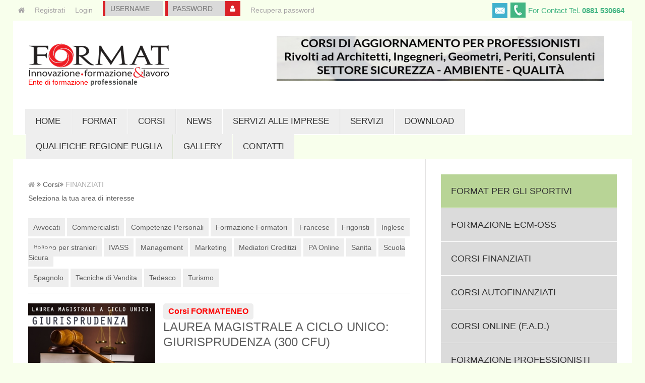

--- FILE ---
content_type: text/html;charset=UTF-8,text/html;charset=UTF-8
request_url: https://format-group.it/link_corsi?vedi=&tags=&tipocorso=&page=9
body_size: 36977
content:
<!doctype html>

<html lang="it">
<head>

<meta charset="UTF-8">
<title>9Ente Format per la formazione sul territorio della provincia di Foggia--</title>
<meta name="description" content="9Ente Format per la formazione sul territorio della provincia di Foggia" >
<meta name="keywords" content="9, Ente Format per la formazione sul territorio della provincia di Foggia, , , format-group, ente di formazione, format lucera, formazione lucera, corsi di formazione, corsi a lucera" />
<meta name="author" content="format-group.it">
<meta name="viewport" content="width=device-width, initial-scale=1">
<link rel="stylesheet" type="text/css" href="css/bootstrap.min.css">
<link rel="stylesheet" type="text/css" href="css/bootstrap-theme.min.css">
<link href="https://fonts.googleapis.com/css?family=Roboto+Condensed:300,400,700" rel="stylesheet">
<link rel="stylesheet" type="text/css" href="css/font-awesome.min.css">
<link rel="stylesheet" type="text/css" href="css/style.css">
<link rel="shortcut icon" href="https://www.format-group.it/img/favicon.png" type="image/x-icon" />
   <div id="fb-root"></div>
<script>(function(d, s, id) {
  var js, fjs = d.getElementsByTagName(s)[0];
  if (d.getElementById(id)) return;
  js = d.createElement(s); js.id = id;
  js.src = "//connect.facebook.net/it_IT/sdk.js#xfbml=1&version=v2.3&appId=308874831117";
  fjs.parentNode.insertBefore(js, fjs);
}(document, 'script', 'facebook-jssdk'));</script>

<!--google analityc -->
<script>
  (function(i,s,o,g,r,a,m){i['GoogleAnalyticsObject']=r;i[r]=i[r]||function(){
  (i[r].q=i[r].q||[]).push(arguments)},i[r].l=1*new Date();a=s.createElement(o),
  m=s.getElementsByTagName(o)[0];a.async=1;a.src=g;m.parentNode.insertBefore(a,m)
  })(window,document,'script','//www.google-analytics.com/analytics.js','ga');

  ga('create', 'UA-67226853-1', 'auto');
  ga('send', 'pageview');

</script>
<script src="js/jquery-1.9.1.min.js"></script>
<script src="js/bootstrap.min.js"></script>
<script src="js/custom.js"></script>
<!-- Inlusione di jQuery -->
<!-- <script type="text/javascript" src="js/jquery-1.9.1.min.js"></script>-->
<!-- Inlusione di toolTitle -->
<script src="js/jquery.tooltitle.js"></script>
<script type="text/javascript">
$(document).ready(function(){
    // Richiamo del plugin toolTitle
	$('.tooltitle').tooltitle({
		textColor: '#000000',
		width: 'auto',
		textSize: '16px',
		backgroundColor: '#ffffff',
		border: '2px solid #666666',     
		padding: '5px',
 BorderRadius: "5px",  
	 MozBorderRadius: "5px", 
 WebkitBorderRadius: "5px" ,
		transparency: '0.95'
	});
 //javascript 
  document.getElementById('tooltitle').style.BorderRadius = "5px"; 
  document.getElementById('tooltitle').style.MozBorderRadius = "5px"; 
  document.getElementById('tooltitle').style.WebkitBorderRadius = "5px"; 

});
</script>

</head>

<body >
<header id="ccr-header"> 
 	<!-- -->
	<link rel="stylesheet" type="text/css" href="css/style.css">
    
    <section id="ccr-nav-top">
		<div class="">
			<div class="container">
				<nav class="top-menu">
					<ul class="left-top-menu">
						<li><a href="default"><i class="fa fa-home"></i></a></li>
					
						
<!-- -->





 

<!--INIZIO UTENTE REGISTRATO E ATTIVO -->


<!--INIZIO UTENTE NON REGISTRATO -->
<li><a href="registrazione">Registrati</a></li>

<li class="box-menu">Login</li>

<form action="inc_login.asp?step=2" method="post" onreset="return confirm('Cancello i campi?');" role="form" class="form-inline">
<li class="box-input"><input type="search" name="username" placeholder="USERNAME" maxlength="20"  style="width:120px;" value="" required>

 <input name="password" type="password" placeholder="PASSWORD" maxlength="20" style="width:120px;"required >

   <button type="submit" ><i class="fa fa-user"></i></button>
   </li>
  </form>
 <li ><a href="administrator/recupera_password.asp" target="_blank"> Recupera password</a></li> 


					</ul><!-- /.left-top-menu -->

					<ul class="right-top-menu pull-right">
						
				  <div  class="box-email">            
             <a href="mailto:info@format-group.it " title="Contact for: info@format-group.it "  data-title="info@format-group.it " class="box-email"><img src="img/icone/Mai-2-48l.png" alt="e-mail" style="max-height:30px; max-width:30px;" /></a> </div>            
					
                       <div class="pull-right"> <li>
                        
                        
                        
           
 <div class="box-support">For Contact Tel. <strong>0881 530664</strong>

 </div>
                          
                          
                             
				<!-- / #currentTime --></li></div>
                
              
                
                	
                        
					</ul> <!--  /.right-top-menu -->
                    
                    
                    
                    
				</nav> <!-- /.top-menu -->
			</div>
		</div>	
	</section> <!--  /#ccr-nav-top  -->


	
	<section id="ccr-site-title">
		<div class="container">
			<div class="site-logo">
				<a href="default" class="navbar-brand">
					<img src="img/logo.png" alt="format-group.it" /><h1>Ente di formazione <span>professionale</span></h1>
				</a>
			</div> <!-- / .navbar-header -->

			<div class="add-space">
				
                    <a href="https://format-group.it/corsi-Professionisti"   ><img src="./administrator/public/banner1.jpg" alt="Banner1"  style="max-width:650px; max-height:90px;"/></a>

			</div> <!-- / .adspace -->

		</div>	<!-- /.container -->
  </section> <!-- / #ccr-site-title -->	


<div class="container">
	<section id="ccr-nav-main">
	<link rel="stylesheet" type="text/css" href="css/style.css">
<nav class="main-menu">
			<div class="container">

				<div class="navbar-header">
						<button type="button" class="navbar-toggle" data-toggle="collapse" data-target=".ccr-nav-main">
				            <i class="fa fa-bars"></i>
			          	</button> <!-- /.navbar-toggle -->
				</div> <!-- / .navbar-header -->

				<div class="collapse navbar-collapse ccr-nav-main">
					<ul class="nav navbar-nav">
						<li> <a  href="default" title="Home" >Home</a></li>
						<li class="dropdown">
							
                                <a href="#">Format</a>
							<ul class="sub-menu">
                             
					          	<li><a href="pag-1-chi-siamo" title="ente di formazione lucera, formazione foggia, corsi di formazione, format lucera" >Chi Siamo</a></li>
					          	
					          	<li><a href="pag-2-mission" title="formazione lucera, corsi di formazione lucera, corsi di formazione online, format lucera" >Mission</a></li>
					          	    
					        </ul><!-- /.sub-menu -->
						</li>  <!-- /.dropdown -->
						 <li>
                             
                                <a href="link_corsi"  title="Corsi" >Corsi</a>
                                
                                <ul class="sub-menu">
                                
    <li>
    
     <a href="corsi-Finanziati" title="" >Finanziati</a>
    
    </li>
    
                                 
    <li>
    
     <a href="corsi-Autofinanziati" title="" >Autofinanziati</a>
    
    </li>
    
                                 
    <li>
    
    <a href="corsi-FAD" title="" >Corsi Online F.A.D.</a>
    
    
    </li>
    
                                 
    <li>
    
     <a href="corsi-Formascuola" title="" >Formascuola</a>
    
    </li>
    
                                 
    <li>
     <a href="corsi-ECM" title="" >FORMAZIONE ECM-OSS</a>
    
    </li>
    
                                 
    <li>
    
     <a href="corsi-Formateneo" title="" >Formateneo</a>
    
    </li>
    
                                 
    <li>
    
     <a href="corsi-Professionisti" title="" >Professionisti</a>
    
    </li>
    
                                 </ul></li>
                       
     
 <li>
                             
                                  
              <a href="link_news"  title="News" >News</a>
            
                                <ul class="sub-menu">
                                
    <li>
<a href="link_news?sottocategoria2=Formazione-e-corsi" title="Formazione e corsi" >Formazione e corsi</a>


    </li>    
                                 
    <li>
<a href="link_news?sottocategoria2=Generali" title="Generali" >Generali</a>


    </li>    
                                 
    <li>
<a href="link_news?sottocategoria2=Lavoro" title="Lavoro" >Lavoro</a>


    </li>    
                                 
    <li>
<a href="link_news?sottocategoria2=Seminari-e-convegni" title="Seminari e convegni" >Seminari e convegni</a>


    </li>    
                                   
                                </ul>
                            </li>
                          <li><a href="link_servizi?sottocategoria2=Imprese">Servizi alle imprese</a></li>
						<li><a href="link_servizi?sottocategoria2=Servizi">Servizi</a></li>
                        <li>
                             
  
                                <a href="link_download"  title="Download">Download</a>
                                
                                <ul class="sub-menu">
                                
    <li>
    <a href="link_download?sottocategoria2=Brochures" title="Brochures" >Brochures</a>
    
    </li>
                                 
    <li>
    <a href="link_download?sottocategoria2=Catalogo" title="Catalogo" >Catalogo</a>
    
    </li>
                                 
    <li>
    <a href="link_download?sottocategoria2=Utili" title="Utili" >Utili</a>
    
    </li>
                                   
                                </ul>
                            </li>
                         
 <li><a href="pag-5-qualifiche-regione-puglia">Qualifiche Regione Puglia</a></li>
                        <li><a href="link_gallery" title="Format Lucera Galleria Corsi">Gallery</a></li>
                       
                        <li><a href="pag-3-contatti"  title="Contatti Format Lucera">Contatti</a></li>
                       
						
					</ul> <!-- /  .nav -->  
				</div><!-- /  .collapse .navbar-collapse  -->


			</div>	<!-- /.container -->
		</nav> <!-- /.main-menu -->
	</section> <!-- / #ccr-nav-main -->
	
</div><!-- /.container -->
  
</header>
<!-- /#ccr-header -->

<section id="ccr-main-section">
   <div class="container" style="background-color:#ffffff;">
    <section id="ccr-left-section" class="col-md-8">
      <div class="current-page">  <a href="default"><i class="fa fa-home"></i> </a> 
        <i class="fa fa-angle-double-right"></i> Corsi<i class="fa fa-angle-double-right"></i>
     
        
 <a href="corsi-FINANZIATI" title="FINANZIATI" >FINANZIATI </a> </div>
      
  
      <!-- / .current-page -->
      <section id="ccr-blog">
        
<link rel="stylesheet" type="text/css" href="css/style.css">



<h5>Seleziona la tua area di interesse</h5>
				<div>
				
<br><br>

<a href="link_corsi?tags=Avvocati"   title="Avvocati" class="td-tag" > Avvocati</a>



             
  

<a href="link_corsi?tags=Commercialisti"   title="Commercialisti" class="td-tag" > Commercialisti</a>



             
  

<a href="link_corsi?tags=Competenze-Personali"   title="Competenze Personali" class="td-tag" > Competenze Personali</a>



             
  

<a href="link_corsi?tags=Formazione-Formatori"   title="Formazione Formatori" class="td-tag" > Formazione Formatori</a>



             
  

<a href="link_corsi?tags=Francese"   title="Francese" class="td-tag" > Francese</a>



             
  

<a href="link_corsi?tags=Frigoristi"   title="Frigoristi" class="td-tag" > Frigoristi</a>



             
  

<a href="link_corsi?tags=Inglese"   title="Inglese" class="td-tag" > Inglese</a>



             
  <br><br>

<a href="link_corsi?tags=Italiano-per-stranieri"   title="Italiano per stranieri" class="td-tag" > Italiano per stranieri</a>



             
  

<a href="link_corsi?tags=IVASS"   title="IVASS" class="td-tag" > IVASS</a>



             
  

<a href="link_corsi?tags=Management"   title="Management" class="td-tag" > Management</a>



             
  

<a href="link_corsi?tags=Marketing"   title="Marketing" class="td-tag" > Marketing</a>



             
  

<a href="link_corsi?tags=Mediatori-Creditizi"   title="Mediatori Creditizi" class="td-tag" > Mediatori Creditizi</a>



             
  

<a href="link_corsi?tags=PA-Online"   title="PA Online" class="td-tag" > PA Online</a>



             
  

<a href="link_corsi?tags=Sanita"   title="Sanita" class="td-tag" > Sanita</a>



             
  

<a href="link_corsi?tags=Scuola-Sicura"   title="Scuola Sicura" class="td-tag" > Scuola Sicura</a>



             
  <br><br>

<a href="link_corsi?tags=Spagnolo"   title="Spagnolo" class="td-tag" > Spagnolo</a>



             
  

<a href="link_corsi?tags=Tecniche-di-Vendita"   title="Tecniche di Vendita" class="td-tag" > Tecniche di Vendita</a>



             
  

<a href="link_corsi?tags=Tedesco"   title="Tedesco" class="td-tag" > Tedesco</a>



             
  

<a href="link_corsi?tags=Turismo"   title="Turismo" class="td-tag" > Turismo</a>



             
  
<br /><br />
</div>


                                      
        <article>
          <figure class="blog-thumbnails">
           
      <img src="public/uploaded/347_1p.jpg" alt="LAUREA MAGISTRALE A CICLO UNICO: GIURISPRUDENZA (300 CFU)" />
       
          </figure>
          <!-- /.blog-thumbnails -->
          <div class="blog-text"> 
            
                <div class="box-3">Corsi FORMATENEO</div>   <br>
            <h1>
              
                               <a href="corso-347-laurea-magistrale-a-ciclo-unico--giurisprudenza-(300-cfu)" title="LAUREA MAGISTRALE A CICLO UNICO: GIURISPRUDENZA (300 CFU)">LAUREA MAGISTRALE A CICLO UNICO: GIURISPRUDENZA (300 CFU)</a>
          </h1>
             
         
          
            <div class="meta-data">
             
             
        	
            
          
             <span class="read-more">
			
            <a href="corso-347-laurea-magistrale-a-ciclo-unico--giurisprudenza-(300-cfu)" title="LAUREA MAGISTRALE A CICLO UNICO: GIURISPRUDENZA (300 CFU)">DETTAGLI</a>
			
             
             </div>
          </div>
          
          <!-- /.blog-text --> 
         </article>
        
                                      
        <article>
          <figure class="blog-thumbnails">
           
      <img src="public/uploaded/301_1p.jpg" alt="CORSO DI ANIMATORE TURISTICO" />
       
          </figure>
          <!-- /.blog-thumbnails -->
          <div class="blog-text"> 
            
                <div class="box-3">Corsi AUTOFINANZIATI</div>   <br>
            <h1>
              
                               <a href="corso-301-corso-di-animatore-turistico" title="CORSO DI ANIMATORE TURISTICO">CORSO DI ANIMATORE TURISTICO</a>
          </h1>
             
         
          
            <div class="meta-data">
             
             
        	
            
          
             <span class="read-more">
			
            <a href="corso-301-corso-di-animatore-turistico" title="CORSO DI ANIMATORE TURISTICO">DETTAGLI</a>
			
             
             </div>
          </div>
          
          <!-- /.blog-text --> 
         </article>
        
                                      
        <article>
          <figure class="blog-thumbnails">
           
      <img src="public/uploaded/288_1p.jpg" alt="CORSO PER SECURITY MANAGER" />
       
          </figure>
          <!-- /.blog-thumbnails -->
          <div class="blog-text"> 
            
                <div class="box-3">Corsi AUTOFINANZIATI</div>   <br>
            <h1>
              
                               <a href="corso-288-corso-per-security-manager" title="CORSO PER SECURITY MANAGER">CORSO PER SECURITY MANAGER</a>
          </h1>
             
         
          
            <div class="meta-data">
             
             
        	
            
          
             <span class="read-more">
			
            <a href="corso-288-corso-per-security-manager" title="CORSO PER SECURITY MANAGER">DETTAGLI</a>
			
             
             </div>
          </div>
          
          <!-- /.blog-text --> 
         </article>
        
                                      
        <article>
          <figure class="blog-thumbnails">
           
      <img src="public/uploaded/8_1p.jpg" alt="CORSO DI MEDIATORE CULTURALE" />
       
          </figure>
          <!-- /.blog-thumbnails -->
          <div class="blog-text"> 
            
                <div class="box-3">Corsi FAD</div>   <br>
            <h1>
              
                               <a href="corso-8-corso-di-mediatore-culturale" title="CORSO DI MEDIATORE CULTURALE">CORSO DI MEDIATORE CULTURALE</a>
          </h1>
             
         
          
            <div class="meta-data">
             
             
        	
            
          
             <span class="read-more">
			
            <a href="corso-8-corso-di-mediatore-culturale" title="CORSO DI MEDIATORE CULTURALE">DETTAGLI</a>
			
             
             </div>
          </div>
          
          <!-- /.blog-text --> 
         </article>
        
                                      
        <article>
          <figure class="blog-thumbnails">
           
      <img src="public/uploaded/10_1p.jpg" alt="CORSO MEDIATORE FAMILIARE" />
       
          </figure>
          <!-- /.blog-thumbnails -->
          <div class="blog-text"> 
            
                <div class="box-3">Corsi FAD</div>   <br>
            <h1>
              
                               <a href="corso-10-corso-mediatore-familiare" title="CORSO MEDIATORE FAMILIARE">CORSO MEDIATORE FAMILIARE</a>
          </h1>
             
         
          
            <div class="meta-data">
             
             
        	
            
          
             <span class="read-more">
			
            <a href="corso-10-corso-mediatore-familiare" title="CORSO MEDIATORE FAMILIARE">DETTAGLI</a>
			
             
             </div>
          </div>
          
          <!-- /.blog-text --> 
         </article>
        
                                      
        <article>
          <figure class="blog-thumbnails">
           
      <img src="public/uploaded/13_1p.jpg" alt="CORSO OPERATORE PER L'INFANZIA" />
       
          </figure>
          <!-- /.blog-thumbnails -->
          <div class="blog-text"> 
            
                <div class="box-3">Corsi FAD</div>   <br>
            <h1>
              
                               <a href="corso-13-corso-operatore-per-l--infanzia" title="CORSO OPERATORE PER L'INFANZIA">CORSO OPERATORE PER L'INFANZIA</a>
          </h1>
             
         
          
            <div class="meta-data">
             
             
        	
            
          
             <span class="read-more">
			
            <a href="corso-13-corso-operatore-per-l--infanzia" title="CORSO OPERATORE PER L'INFANZIA">DETTAGLI</a>
			
             
             </div>
          </div>
          
          <!-- /.blog-text --> 
         </article>
        
                                      
        <article>
          <figure class="blog-thumbnails">
           
      <img src="public/uploaded/14_1p.jpg" alt="CORSO PATROCINATORE STRAGIUDIZIALE ESPERTO DI INFORTUNISTICA STRADALE" />
       
          </figure>
          <!-- /.blog-thumbnails -->
          <div class="blog-text"> 
            
                <div class="box-3">Corsi AUTOFINANZIATI</div>   <br>
            <h1>
              
                               <a href="corso-14-corso-patrocinatore-stragiudiziale-esperto-di-infortunistica-stradale" title="CORSO PATROCINATORE STRAGIUDIZIALE ESPERTO DI INFORTUNISTICA STRADALE">CORSO PATROCINATORE STRAGIUDIZIALE ESPERTO DI INFORTUNISTICA STRADALE</a>
          </h1>
             
         
          
            <div class="meta-data">
             
             
        	
            
          
             <span class="read-more">
			
            <a href="corso-14-corso-patrocinatore-stragiudiziale-esperto-di-infortunistica-stradale" title="CORSO PATROCINATORE STRAGIUDIZIALE ESPERTO DI INFORTUNISTICA STRADALE">DETTAGLI</a>
			
             
             </div>
          </div>
          
          <!-- /.blog-text --> 
         </article>
        
                                      
        <article>
          <figure class="blog-thumbnails">
           
      <img src="public/uploaded/2_1p.jpg" alt="CORSO DI ANIMATORE SOCIALE" />
       
          </figure>
          <!-- /.blog-thumbnails -->
          <div class="blog-text"> 
            
                <div class="box-3">Corsi AUTOFINANZIATI</div>   <br>
            <h1>
              
                               <a href="corso-2-corso-di-animatore-sociale" title="CORSO DI ANIMATORE SOCIALE">CORSO DI ANIMATORE SOCIALE</a>
          </h1>
             
         
          
            <div class="meta-data">
             
             
        	
            
          
             <span class="read-more">
			
            <a href="corso-2-corso-di-animatore-sociale" title="CORSO DI ANIMATORE SOCIALE">DETTAGLI</a>
			
             
             </div>
          </div>
          
          <!-- /.blog-text --> 
         </article>
        
        <div class="clearfix"></div>
        <nav class="nav-paging">
          <ul>
            <li style="width:150px;">Pagina 9 di 9 </li>
            <li><a href='link_corsi?vedi=&tags=&tipocorso=&amp;page=1'>1</a></li><li><a href='link_corsi?vedi=&tags=&tipocorso=&amp;page=2'>2</a></li><li><a href='link_corsi?vedi=&tags=&tipocorso=&amp;page=3'>3</a></li><li><a href='link_corsi?vedi=&tags=&tipocorso=&amp;page=4'>4</a></li><li><a href='link_corsi?vedi=&tags=&tipocorso=&amp;page=5'>5</a></li><li><a href='link_corsi?vedi=&tags=&tipocorso=&amp;page=6'>6</a></li><li><a href='link_corsi?vedi=&tags=&tipocorso=&amp;page=7'>7</a></li><li><a href='link_corsi?vedi=&tags=&tipocorso=&amp;page=8'>8</a></li><li><span class="current">9</span></li>
          </ul>
        </nav>
      </section>
      <!-- /#ccr-blog --> 
    </section>
    <!-- /.col-md-8 / #ccr-left-section -->
    
    <aside id="ccr-right-section" class="col-md-4"> 
      	<!-- -->
	<link rel="stylesheet" type="text/css" href="css/style.css">


			<section id="social-menu">
				 <ul>
				<li style="background-color:#89e819"><a href="corso-710-format-per-gli-sportivi" class="menu-plus">FORMAT PER GLI SPORTIVI</a></li>
                   <li>  
                   <a href="corsi-ecm" title="Formazione ECM" class="menu-plus">FORMAZIONE ECM-OSS</a>
                 </li>  
                  <li>  
                   <a href="corsi-Finanziati" title="Finanziati" class="menu-plus">CORSI FINANZIATI</a>
                 </li>
				 <li> <a href="corsi-Autofinanziati" title="Autofinanziati" class="menu-plus">CORSI AUTOFINANZIATI</a></li>
				 <li><a href="corsi-FAD" class="menu-plus">CORSI ONLINE (F.A.D.)</a></li>
                  
                <li>  
                   <a href="corsi-Professionisti" title="Formazione Professionisti" class="menu-plus">FORMAZIONE PROFESSIONISTI</a>
                 </li>
                 <li><a href="corsi-Formascuola" class="menu-plus">FORMASCUOLA</a></li>
                 <li><a href="corsi-Formateneo" class="menu-plus">FORMATENEO</a></li>
                 <li style="background-color:#399"><a href="link_news?sottocategoria2=Seminari-e-Convegni" class="menu-plus">SEMINARI E CONVEGNI</a></li>
			  </ul>
			</section>  <!-- /#social-menu -->
           <section id="sidebar-older-post">
    		<div class="ccr-gallery-ttile">
					<span></span> 
					<p><label for="sb-newslater"><strong>Cerca Corso</strong></label> 
					</p>
				</div> <!-- .ccr-gallery-ttile -->	
                        
<ul class="right-top-menu pull-right">
											
						<li>
					    <form class="form-inline" role="form" action="ricerca" method="get"id="form1" name="form1" >
								<input type="search" name="cerca" id="cerca" value="" style="padding-top:15px;min-width:282px;" placeholder="Cerca corsi nel sito" required>
							  <input type="image"   src="img/icone/cerca-48.png"alt="CERCA"   style="width:32px;height:32px;margin-left: 5px;" name="Invia" onmouseover="this.style.background='#ffffff'" onmouseout="this.style.background='#eeeeee'">
						  </form>
						</li>
					</ul> <!--  /.right-top-menu -->
                    
                    
              

  
  

    	</section> 
     <!--INIZIO SCROL 2 -->
            		<section id="ccr-slide-main2" class="carousel slide" data-ride="carousel">				
			  	<!-- -->
	<link rel="stylesheet" type="text/css" href="css/style.css"><!-- Carousel items -->
					<div class="carousel-inner">
                        	
						<div class="active item">
							<div class="container slide-element">
								  
      <a href="246-promo-halloween" title="PROMO HALLOWEEN"><img src="administrator/public/246_1news_p.jpg" alt="PROMO HALLOWEEN" /></a>
      	
							<p>  <a href="246-promo-halloween" title="PROMO HALLOWEEN">PROMO HALLOWEEN</a>
                             
                                </p>
							</div> <!-- /.slide-element -->
						</div> <!--/.active /.item -->

				  			
					</div> <!-- /.carousel-inner -->
					
					<!-- slider nav -->
					<a class="carousel-control left" href="#ccr-slide-main2" data-slide="prev"><i class="fa fa-arrow-left"></i></a>
					<a class="carousel-control right" href="#ccr-slide-main2" data-slide="next"><i class="fa fa-arrow-right"></i></a>

					<ol class="carousel-indicators">
						<li data-target="#ccr-slide-main2" data-slide-to="0" class="active"></li>
						<li data-target="#ccr-slide-main2" data-slide-to="1"></li>
						<li data-target="#ccr-slide-main2" data-slide-to="2"></li>
						<li data-target="#ccr-slide-main2" data-slide-to="3"></li>
					</ol> <!-- /.carousel-indicators -->

							
		  </section><!-- /#ccr-slide-main -->
            
            
            
            <!--FINE SCROL 2 -->
    
             <!--INIZIO SOCIAL --> 
       	  <section id="social-buttons">
				 <ul>
                 
                 
				 	<li>
				 		<a href="https://www.instagram.com/formatlucera19/" class="instagram"><i class="fa fa-instagram"></i></a>

					
				 	</li>
				 	<li>
				 		<a href="https://www.linkedin.com/profile/view?id=46087842&trk=hp-identity-name
"  class="linkedin"><i class="fa fa-linkedin"></i></a>
					
				 	</li>
				 	<li>
				 		<a href="https://twitter.com/formatlucera09" class="twitter"><i class="fa fa-twitter"></i></a>
					
				 	</li>
				 	<li>
				 		<a href="https://www.facebook.com/format.lucera?ref=ts&fref=ts" class="facebook"><i class="fa fa-facebook"></i></a>
						
				 	</li>
                    	<li>
				 		<a href="https://www.youtube.com/user/formatlucera" class="youtube"><i class="fa fa-youtube"></i></a>
					
				 	</li>
				 </ul>
					
	</section>  <!-- /#social-buttons --> <!--FINE SOCIAL -->

	<section id="ccr-find-on-fb">
				<div class="find-fb-title">
					<span><i class="fa fa-facebook"></i></span> Find us on Facebook
                    
				</div> <!-- /.find-fb-title -->
				<div class="find-on-fb-body">

					
<div class="fb-page" data-href="https://www.facebook.com/format.lucera" data-small-header="false" data-adapt-container-width="true" data-hide-cover="false" data-show-facepile="true" data-show-posts="true"><div class="fb-xfbml-parse-ignore"><blockquote cite="https://www.facebook.com/format.lucera"><a href="https://www.facebook.com/format.lucera">Format Lucera</a></blockquote></div></div>
				</div> <!-- /.find-on-fb-body -->
			</section> <!-- /#ccr-find-on-fb -->   
            <hr />
           
	<section id="ccr-sidebar-newslater">
				
				<div class="ccr-gallery-ttile">
					<span></span> 
					<p><label for="sb-newslater"><strong>Newsletter</strong></label> 
					</p>
				</div> <!-- .ccr-gallery-ttile -->
				
				<div class="ccr-gallery-ttile">
				<p>&nbsp;<a href="registrazione_breve?motivo=newsletter" >ISCRIVITI</a></p>
				</div> <!-- /.sidebar-newslater-form -->
				   <hr />
			</section> <!-- /#ccr-sidebar-newslater -->
            
            
            
            	<div class="sidebar-add-place2">
				
                
   <a href="http://www.format-group.it/corsi-FAD"  target="_blank" ><img src="./administrator/public/banner2.jpg"alt="Banner2" /></a>
   
                
                
                </div> 
                
                
            	
 
            

<hr>
  

			<div class="sidebar-add-place">
    					
                        
   <a href=""  target="_blank" ><img src="./administrator/public/banner5.jpg"  alt="Banner 5" /></a>
   
    </div> 

			



			<section id="sidebar-older-post"><hr />
				<div class="ccr-gallery-ttile">
					<span></span> 
					<p><strong>Area download</strong></p>
				</div> <!-- .ccr-gallery-ttile -->
				

<ul>
					<li>
						<img src="img/icone/black-white-metro-download-icon.png" alt="download" style="max-width:32px; max-height:32px;">
                        <a href="administrator/public/4_download_doc1.pdf" target="_blank"  > Download DOMANDA DI ISCRIZIONE PER PARTECIPARE AI NOSTRI CORSI, SEMINARI E CONVEGNI</a>
					 <div class="date-like-comment">In allegato la domanda di iscrizione per poter partecipare a tutti i corsi, seminari e convegni organizzati da Format
						</div>
					</li>
					
					
				</ul>
			</section> <!-- /#sidebar-older-post -->

	

<div class="sidebar-add-place2"> <a href="http://format-group.in-fad.net/" target="_blank"><img src="img/banner-enbli.jpg" width="400" height="220" alt="enbli" /></a> </div> 
			
<hr>

			<section id="ccr-sidebar-add-place">
			  <div class="sidebar-add-place">
				
                    
   <a href=""  target="_blank" ><img src="./administrator/public/BANNER6.jpg"  alt="Banner6" /></a>
   
			  </div> 
			</section> <!-- /#ccr-sidebar-add-place -->
            
            <hr>
            
         


		

		
 
      
    </aside>
    <!-- / .col-md-4  / #ccr-right-section --> 
  </div>
  <!-- /.container --> 
</section>
<!-- / #ccr-main-section -->



<!-- -->
	<link rel="stylesheet" type="text/css" href="css/style.css">

<aside id="ccr-footer-sidebar">
	<div class="container">

		<ul>
			<li class="col-md-5">
				<h5>Sede</h5>
				<div class="about-us">
                  
                    <h3 >Via Pasquale Di Pierno, 20/22 Lucera (Fg) IT <br />
                      Tel. +39 0881 530664 - Fax +39 0881 530664  <br />
                      info@format-group.it <br /><br />
                      <b>Orario Uffici</b><br /> Lunedì - Venerdì 09:00 - 13:00 / 16:00 - 19:00 <br /> Sabato Chiuso <br /><br />
                    <div class="text-14"> P.IVA: 03802260715 - CODICE FISCALE: 91011200713</div></h3>
                  
          <a href="mailto:info@format-group.it " title="Contact for: info@format-group.it "  class="e-mail" data-title="info@format-group.it "><img src="img/icone/Mai-2-48l.png" alt="e-mail" style="height:48px; width:48px; margin:5px" /></a>  <br /><br />
          <a href="privacy.html"  >Privacy</a> | <a href="cookielaw.html"  >Cookie law</a>  </div>
			
            
            
       
				
				
			</li>
				
		
		
			<li class="col-md-4">	<h5>Partner</h5>
				     	<div class="site-partner"><img src="img/partner/regione-partner.jpg" alt="Regione Puglia" /></div> 
				    <div class="site-partner"><img src="img/partner/fapi-partner.jpg" alt="Regione Puglia" /></div> 
                    <div class="site-partner"><img src="img/partner/fondo-partner.jpg" alt="Regione Puglia" /></div> 
                    <div class="site-partner"><img src="img/partner/forma-partner.jpg" alt="Regione Puglia" /></div> 
                    <div class="site-partner"><img src="img/partner/aica-partner.jpg" alt="Regione Puglia" /></div> 
                
               
               
                
                
          <!-- / .navbar-header -->
			</li>
	
			
			<li class="col-md-3" >
<link rel="stylesheet" type="text/css" href="css/style.css">



<h5>Tags</h5>
				<div class="tagcloud">
				


<a href="link_corsi?tags=Avvocati"   title="Avvocati" class="tooltitle">Avvocati</a>



             
  

<a href="link_corsi?tags=Commercialisti"   title="Commercialisti" class="tooltitle">Commercialisti</a>



             
  

<a href="link_corsi?tags=Competenze-Personali"   title="Competenze Personali" class="tooltitle">Competenze Personali</a>



             
  

<a href="link_corsi?tags=Formazione-Formatori"   title="Formazione Formatori" class="tooltitle">Formazione Formatori</a>



             
  

<a href="link_corsi?tags=Francese"   title="Francese" class="tooltitle">Francese</a>



             
  

<a href="link_corsi?tags=Frigoristi"   title="Frigoristi" class="tooltitle">Frigoristi</a>



             
  

<a href="link_corsi?tags=Inglese"   title="Inglese" class="tooltitle">Inglese</a>



             
  

<a href="link_corsi?tags=Italiano-per-stranieri"   title="Italiano per stranieri" class="tooltitle">Italiano per stranieri</a>



             
  

<a href="link_corsi?tags=IVASS"   title="IVASS" class="tooltitle">IVASS</a>



             
  

<a href="link_corsi?tags=Management"   title="Management" class="tooltitle">Management</a>



             
  

<a href="link_corsi?tags=Marketing"   title="Marketing" class="tooltitle">Marketing</a>



             
  

<a href="link_corsi?tags=Mediatori-Creditizi"   title="Mediatori Creditizi" class="tooltitle">Mediatori Creditizi</a>



             
  

<a href="link_corsi?tags=PA-Online"   title="PA Online" class="tooltitle">PA Online</a>



             
  

<a href="link_corsi?tags=Sanita"   title="Sanita" class="tooltitle">Sanita</a>



             
  

<a href="link_corsi?tags=Scuola-Sicura"   title="Scuola Sicura" class="tooltitle">Scuola Sicura</a>



             
  

<a href="link_corsi?tags=Spagnolo"   title="Spagnolo" class="tooltitle">Spagnolo</a>



             
  

<a href="link_corsi?tags=Tecniche-di-Vendita"   title="Tecniche di Vendita" class="tooltitle">Tecniche di Vendita</a>



             
  

<a href="link_corsi?tags=Tedesco"   title="Tedesco" class="tooltitle">Tedesco</a>



             
  

<a href="link_corsi?tags=Turismo"   title="Turismo" class="tooltitle">Turismo</a>



             
  

</div>


				
				
			</li>
		</ul>
	</div>
	
</aside> <!-- /#ccr-footer-sidebar -->


<footer id="ccr-footer">
	<div class="container">	<div class="site-logo"><a href="default">
					
				
                
                <img src="img/logo-bianco.png" alt="format-group.it" /></a></div> 
	 	<div class="copyright">
	 		Format &copy; 2014   - powered by: <a href="http://www.soluzionimediaweb.it" title="soluzionimediaweb.it">soluzionimediaweb.it</a> 
	 	</div> <!-- /.copyright -->

	 	<div class="footer-social-icons">
	 		<ul>
<li>
<a href="https://plus.google.com/u/0/117666388532527443872/posts"  class="google-plus"><i class="fa fa-google-plus"></i></a>
</li>
	 			<li >
	 				<a href="https://www.facebook.com/format.lucera?ref=ts&fref=ts" class="facebook"><i class="fa fa-facebook"></i></a>
	 			</li>
	 			<li >
	 				<a href="https://twitter.com/formatlucera09" class="twitter"><i class="fa fa-twitter"></i></a>
	 			</li>
	 			<li >
	 				<a href="https://www.linkedin.com/profile/view?id=46087842&trk=hp-identity-name" class="linkedin"><i class="fa fa-linkedin"></i></a>
	 			</li>
                	<li >
	 				<a href="https://www.youtube.com/user/formatlucera" class="youtube"><i class="fa fa-youtube"></i></a>
	 			</li>
	 		</ul>
	 		
	 	</div><!--  /.cocial-icons -->

	</div> <!-- /.container -->
</footer>  <!-- /#ccr-footer -->

</body>
</html>


--- FILE ---
content_type: text/css
request_url: https://format-group.it/css/style.css
body_size: 9232
content:
body{
	font-family: 'Raleway', arial, sans-serif;
	color: #5f5f5f;
	margin: 0;
	padding: 0;
	/*	background-image: url(../img/sf1.png);*/
	background-repeat: repeat-x;
	/*background-color: rgba(204,204,204,0.5);*/
	background-color: rgba(242, 255, 219, 0.5);
	background-attachment: fixed;
	font-weight: 400;
}



h1, h2, h3, h4, h5, h6, a, p, div, article,
aside, details, figcaption, figure, footer,
header, hgroup, nav, section, summary{
	font-family: 'Raleway', arial, sans-serif;
	color: #5f5f5f;
	margin: 0;
	padding: 0;
}



a{
	color: #5f5f5f;
	-webkit-transition: all .25s ease-in;
		-moz-transition: all .25s ease-in;
		 -ms-transition: all .25s ease-in;
		  -o-transition: all .25s ease-in;
		     transition: all .25s ease-in;
}
a:hover{
	text-decoration: none;
	color: #da2127;
}
.container {
	max-width: 96%;
	padding:0px;
}
ul{
	list-style: none;
	padding-left: 0px;
}
img {
	width: 100%;
}
.center {
  	text-align: center;
}
.bottom-border{
	width: 100%;
	padding-top: 20px;
	margin-bottom: 40px;
	border-bottom: 1px solid #e3e2e2;
}
.ccr-menu-ttile{
	width: auto;
	height: auto;
	background-color: #FFFF00;
	border-right-width: 5px;
	border-left-width: 8px;
	border-right-style: solid;
	border-left-style: solid;
	border-right-color: #da2127;
	border-left-color: #da2127;
	padding: 5px;
}

.ccr-menu-ttile span{
	margin: 13px 0;
	float: left;
	border-top: 7px solid transparent;
	border-bottom: 7px solid transparent; 
	border-left:5px solid #da2127;
	margin-right:10px;
}
.ccr-gallery-ttile{
	width:100%;
	height:40px;
	line-height:40px;
	background:#f2f2f4;
	border-right:5px solid #da2127;
	border-left:8px solid #da2127;
}
.ccr-gallery-ttile span{
	margin: 13px 0;
	float: left;
	border-top: 7px solid transparent;
	border-bottom: 7px solid transparent; 
	border-left:5px solid #da2127;
	margin-right:10px;
}
.ccr-gallery-ttile p{
	font-size: 1.28571428em;
}
.date-like-comment{
	width: 100%;
}
.date-like-comment .date,
.date-like-comment .like, 
.date-like-comment .comments{
	float: right;
	padding: 5px 15px 0 5px;
	line-height: 40px;
	display: inline-block;
}
.date-like-comment .like i, 
.date-like-comment .comments i{
	padding-right: 3px;
}
.date-like-comment .date{
	float: left;
}
.like-comment-readmore{
	position: absolute;
	bottom: 0;
	margin-bottom:10px;
	width: 100%;
}
.like-comment-readmore a{
	padding-right: 10px;
	display: inline-block;
	line-height: 40px
}
.like-comment-readmore .read-more,
.read-more a{
	color: #000 !important;
	display: block;
	line-height: 30px;
	font-size: 0.8em;
	float: left;
	padding-top: 0px;
	padding-right: 10px;
	padding-bottom: 0px;
	padding-left: 10px;
}
.like-comment-readmore .read-more:hover,
.read-more a:hover{
	background-color: #CCCCCC;
	color: #fff;
	-webkit-transition: all .15s ease-in;
	-moz-transition: all .15s ease-in;
	-ms-transition: all .15s ease-in;
	-o-transition: all .15s ease-in;
	transition: all .15s ease-in;
}
.like-comment-readmore .read-more{
	float: right;
}
div.ccr-thumbnail{
	margin-bottom: 5px;
}
.ccr-thumbnail{
	position: relative;
	overflow: hidden;
	min-height: 80px;
}
.ccr-thumbnail p, 
.ccr-thumbnail a,
.nav-paging i,
input[type="submit"],
button[type="submit"],
.footer-social-icons li a,
.footer-social-icons-top li a,
#social-buttons a,
#social-menu a,
#ccr-contact-sidebar li a
{
	-webkit-transition: all .25s ease-in;
	   -moz-transition: all .25s ease-in;
	    -ms-transition: all .25s ease-in;
	     -o-transition: all .25s ease-in;
	        transition: all .25s ease-in;
}
.ccr-thumbnail p{
	text-align: center;
	background-color: rgba(44, 62, 80, 0.7);
	padding-top: 25%;
	position: absolute;
	top: 100%;
	width: 100%;
	height: 100%;	
	opacity: 0;
}
li:hover .ccr-thumbnail p{
	opacity: 1;
	top: 0;
}
.ccr-thumbnail a{
	color:#fff;
	border:1px solid #FFF;
	padding:5px 10px;
}
.ccr-thumbnail a:hover{
	color: #FFF;
	background-color: #da2127;
	border:1px solid #da2127;
}
.current-time{
	color: #333333;
	float: right;
	background-color: #eeeeee;
	padding-top: 0px;
	padding-right: 10px;
	padding-bottom: 0px;
	padding-left: 10px;
}
.current-page{
color: #5f5f5f;
height: 40px;
line-height: 40px;
}
.current-page a{
	color: #afafaf;
}
.ccr-category-post h5{
	font-size: 1.2em;
	line-height: 30px;
}
.nav-paging i{
	color: #FFF;
	background-color: #da2127;
	height: 40px;
	width: 40px;
	line-height: 40px;
}
.nav-paging i:hover{
	background-color: #bd0314;
}
.nav-paging a{
	float: left;
	height: 40px;
	width: 40px;
	-webkit-transition: all .25s ease;
	-moz-transition: all .25s ease;
	-ms-transition: all .25s ease;
	-o-transition: all .25s ease;
	transition: all .25s ease;
	background-color: rgba(214,214,214,0.9);
}
.nav-paging li:first-child a:hover,
 .nav-paging li:last-child a:hover{
	font-size: 1em;
}
.nav-paging a:hover{
	color: #da2127;
	font-size: 1.35em;
	}
.nav-paging span{
	color: #da2127;
	font-size: 1.35em;
}
.nav-paging{
	width: 100%;
	overflow: hidden;
	padding-top: 10px;
	padding-right: 0;
	padding-bottom: 10px;
	padding-left: 0;
	border-bottom-width: 1px;
	border-bottom-style: solid;
	border-bottom-color: #CCCCCC;
	margin-bottom: 25px;
	margin-top: 25px;
	border-top-width: 1px;
	border-top-style: solid;
	border-top-color: #CCC;
}
 .nav-paging ul{
	margin: 0 auto;
}
.nav-paging li{
	text-align: center;
	height: 40px;
	width: 40px;
	line-height: 40px;
	float: left;
	background-color: rgba(204,204,204,0.5);
	margin: 1px;
}

#ccr-contact-sidebar li .menu-plus:hover,
#social-menu .menu-plus:hover,
.menu-plus:hover{
	color: #FFFFFF;
	background-color: #333333;
}
.bold{
	
	font-weight: bold;
}
.td-1{
	background-color: #FFFF99;
}
.td-2{
	background-color: #eeeeee;
}
.td-3{
	background-color: #99FF99;
}
.td-20{
	width: 20px;

}
.td-25{
	width: 25px;

}
.td-50{
	width: 48px;
}
.td-75{
	width: 75px;
}
.td-100{
	width: 100px;
}

.td-125{
	width: 125px;
}
.td-150{
	width:150px;
}
.td-175{
	width: 175px;
}
.td-200{
	width: 200px;
}
.td-225{
	width: 225px;
}.td-250{
	min-width: 250px;
}.td-275{
	width: 275px;
}
.td-300{
	width: 300px;
}

.td-tag{
	background-color: #eeeeee;
	padding: 10px;
	margin-top: 10px;
	margin-bottom: 10px;
}


#ccr-contact-sidebar li .instagram:hover,
#social-buttons .instagram:hover,
.instagram:hover{
	color: #FFF;
	background-color: #db514f;
}
#ccr-contact-sidebar li .linkedin:hover,
#social-buttons .linkedin:hover,
.linkedin:hover{
	color: #FFF;
	background-color: #0077b5;
}
#ccr-contact-sidebar li .twitter:hover,
#social-buttons .twitter:hover,
.twitter:hover{
	color: #FFF;
	background-color: #2e9edd;
}
#ccr-contact-sidebar li .facebook:hover,
#social-buttons .facebook:hover,
.facebook:hover{
	color: #FFF;
	background-color: #3b5998;
}
#ccr-contact-sidebar li .e-mail:hover,
#social-buttons .e-mail:hover,
.e-mail:hover{
	color: #FFF;
	background-color: #40b1cd;
}
#ccr-contact-sidebar li .youtube:hover,
#social-buttons .youtube:hover,
.youtube:hover{
	color: #FFF;
	background-color: #db514f;
}
.instagram, .linkedin, .twitter, .facebook, .e-mail, .youtube

{
	display: inline-block;
}
/* 1.0 - Common Styles End
---------------------------------------------------------------------- */

/* 2.0 - Header
---------------------------------------------------------------------- */
#ccr-header .fullwidth{
	background-color: #343333;
	margin: 0px;
	padding: 0px;
	width: 100%;
}
#ccr-nav-top{
	height: 41px;
}
/* 2.1 - ccr-nav-top 
---------------------------------------------------------------------- */
#ccr-nav-top ul{
	margin: 0px;
	padding:0px;
}
#ccr-nav-top ul li{
	list-style: none;
	float: left;
	margin: 0px;
	padding: 0px;
}
#ccr-nav-top ul li a{
	color: #a5a3a5;
	display: inline-block;
	padding: 0px 10px;
	height: 40px;
	line-height: 40px;
}
#ccr-nav-top ul li a:hover{
	color: #da2127;
	text-decoration: none;
	font-size: 1em;
}
#ccr-nav-top ul li:hover{
	border-bottom: 2px solid #da2127;
}
#ccr-nav-top ul:last-child li:last-child{
	margin-top: 5px;
}
#ccr-nav-top ul:last-child li:last-child:hover{
	border-bottom: none;
}
#ccr-nav-top ul input{
	color: #5f5f5f;
	background-color:#dadada;
	outline-style: none;
	border: none;
	border-left: 5px solid #da2127;
	padding: 0 10px;
	margin-right: 0px;
	width: 225px;
	height: 30px;
	
}
#ccr-nav-top ul button{
	color: #fff;
	margin: 0px;
	margin-left: -5px;
	background-color:#da2127;
	outline-style: none;
	width: 30px;
	height: 30px;
	border: none;
}
#ccr-nav-top ul button:hover {
	background-color: #bd0314;
}
#ccr-nav-main .nav li a i{
	font-size: .75em;
	padding-left:10px;
	line-height: 52px;
}
#ccr-nav-main .nav li ul a i{
	float: right;
}


/* 2.2 - ccr-site-title 
---------------------------------------------------------------------- */
#ccr-site-title .container{
	background-color: #FFF;
	padding: 30px;
}
#ccr-site-title .site-logo a{
	padding-left: 0px;
	padding-right: 0px;
	width: 300px;
}
#ccr-site-title .site-logo h1{
	color: #FF0000;
	font-size: 0.8em;
	font-weight: normal;
}
#ccr-site-title .site-logo h1 span{
	color: #515252;
	font-weight: 700;
}
#ccr-site-title .site-logo h3{
	color: #333333;
	font-size: .925em;
	font-weight: 400;
}
#ccr-site-title .site-logo img{
	width: auto;
	height: auto;
	margin: 0px;
	padding: 0px;
	padding-right: 20px;
	float: left;
}
#ccr-site-title  .add-space{
	text-align: center;

	color: #FFF;
	
	line-height: 80px;
	width: 700px;
	height: 90px;
	float: right;	
}

/* 2.3 - ccr-nav-main 
---------------------------------------------------------------------- */
#ccr-nav-main{
	background-color: #ffffff;
	width: 100%;
	height: 52px;
}
#ccr-nav-main .navbar-collapse{
	padding-left: 0px;
	float: left;
}
#ccr-nav-main .nav li{
	border-left:1px solid rgba(255,255,255,.3);
	border-right:1px solid rgba(0,0,0,.1); 
}
#ccr-nav-main .nav li a{
	color: #333;
	font-weight: 400;
	font-size: 1.2em;
	background-color: #eeeeee;
	line-height: 50px;
	height: 50px;
	-webkit-transition: all .15s ease-in;
	-moz-transition: all .15s ease-in;
	-ms-transition: all .15s ease-in;
	-o-transition: all .15s ease-in;
	transition: all .15s ease-in;
	text-transform: uppercase;
	letter-spacing: 0.1px;
	padding-top: 0px;
	padding-right: 20px;
	padding-bottom: 0px;
	padding-left: 20px;
}
#ccr-nav-main .nav li:first-child{
	border-left: none;
}
#ccr-nav-main .nav li:last-child{
	border-right: none;
}
#ccr-nav-main .nav li a:hover{
	background-color: #CCCCCC;
}

#ccr-nav-main .current-time {
	color: #333;
	font-weight: normal;
	font-size: 1.2em;
	line-height: 40px;
	padding-right: 20px;
	height: 40px;
	padding-top: 0px;
	padding-bottom: 0px;
	padding-left: 20px;
	background-color: rgba(214,214,214,0.5);
}


.nav ul.sub-menu{
	display: none;
	position: absolute;
	top: 40px;
	left: 0;
	z-index: 100;
}

#ccr-nav-main .nav ul.sub-menu li{
	position: relative;
	border-left: none;
	border-right: none;
}
.nav ul.sub-menu li a{
	display: inline-block;
	width: 280px;
	min-height: 40px;
	border-top:1px solid rgba(255,255,255,.3);
}

.nav ul.sub-menu ul.sub-menu-2,
.nav ul.sub-menu ul.sub-menu-2 ul.sub-menu-3{
	position: absolute;
	display: none;
	margin-left: 180px;
	top: 0;
	border-left:1px solid #bd0314;
	z-index: 200;
}
.nav ul.sub-menu ul.sub-menu-2 ul.sub-menu-3{
	z-index: 300;
}

.dropdown-menu{
	background-color:#da2127;
}
.dropdown-menu>li>a:hover, 
.dropdown-menu>li>a:focus, 
.dropdown-menu>.active>a, 
.dropdown-menu>.active>a:hover, 
.dropdown-menu>.active>a:focus{
	background-image: none;
	background-color: #bd0314;
}

/* 2.4 - ccr-nav-below-main
---------------------------------------------------------------------- */
#ccr-nav-below-main{
	background-color: rgba(204,255,0,0.4);
	width: 100%;
}
#ccr-nav-below-main .navbar-collapse{
	padding-left: 0px;
	float: left;
}
#ccr-nav-below-main .nav li a{
	height: 40px;
	color: #003366;
	font-weight: 400;
	font-size: 1.3em;
	padding: 0px 20px;
	line-height: 40px;
}
#ccr-nav-below-main .nav li a:hover{
	color:#da2127;
}
#ccr-nav-below-main .ccr-language{
	float: right;
}
#ccr-nav-below-main .ccr-language li{
	float: left;
	line-height: 40px;
	padding: 0 10px;
}
#ccr-nav-below-main .ccr-language li:last-child{
	padding-right: 0px;
}
#ccr-nav-below-main .ccr-language img{
	height: 14px;
	width: 24px;
	display: inline-block;
	margin-right: 10px;
}
/* 2.0 Header  End
---------------------------------------------------------------------- */

/* 3.0 - ccr-main-section
---------------------------------------------------------------------- */
#ccr-left-section.col-md-8,
#ccr-right-section.col-md-4{
	min-height: 400px;
	
}

/* 3.1 - ccr-left-section    
---------------------------------------------------------------------- */
#ccr-left-section.col-md-8{
	border-right: 1px solid #e3e2e2;
	padding: 30px;
}

#ccr-left-section .ccr-last-update{
	background-color: #f2f2f4;
	width: 100%;
	height: 40px;
	overflow: hidden;

}
#ccr-left-section .update-ribon{
	color:#FFF;
	font-size: 0.9em;
	line-height: 40px;
	background-color: #da2127;
	width: 115px;
	height: 100%;
	padding:0 5px 0 10px;
	float: left;
}
#ccr-left-section .update-ribon-right{
	width: 0; 
	height: 0; 
	border-top: 20px solid transparent;
	border-bottom: 20px solid transparent; 
	border-left:15px solid #da2127;
	float: left;
}
#ccr-left-section .update-news-text{ 
	float: left;
	padding-left: 10px;
}
#ccr-left-section .update-news-text ul{
	line-height: 40px;
}
#ccr-left-section .update-right-border{
	width: 0;
	height: 40px;
	border-right:5px solid #da2127;
	float: right;
}

#latestUpdate > li > a{
	font-size: 1.2em;
}
/* 3.2 - ccr-right-section
---------------------------------------------------------------------- */
#ccr-main-section #ccr-right-section.col-md-4{
	
	padding: 30px;
}
#ccr-main-section #ccr-right-section.col-md-4.ccr-home{
	
}
#social-buttons {
	overflow: hidden;
	margin-bottom: 25px;
	height: 60px;
	margin-top: 25px;

}
#social-buttons li{
	float: left;
	width: 65px;

	margin: 1px;
}
#social-buttons li:last-child{
	margin-right:0;
}
#social-buttons li p{
	line-height: 18px;
	text-align: center;
	background-color: #f2f2f4;	
	border:1px solid #e3e2e2;
	margin: 10px 0;
	float: left;
	width: 68px;
	height: 40px;
}
#social-buttons p .bubble{
	background-image: url(../img/bubble.png);
	background-repeat: no-repeat;
	background-position: top center;
	margin-top: -10px;
	width: 60px;
	height: 10px;
	float: left;
	z-index: 99999;
}
#social-buttons p  .count{
	font-size: 1.2em;
	padding: 0 15px;
}
#social-buttons a{
	text-align: center;
	line-height: 50px;
	font-size: 1.5em;
	background-color: #f2f2f4;
	float: left;
	width: 70px;
	height: 50px;
	margin: 5;
	border: 1px solid #999;
}

#social-buttons a:hover{
	color: #FFF;
}




#social-menu {
	overflow: hidden;
	/*border: 1px solid #e3e2e2;*/
	margin-bottom: 25px;
	font-size: 1.3em;
	font-weight: 400;
}
#social-menu li{
	float: left;
	background-color: #fff;
	clear: both;
	width: 100%;
	margin-bottom: 1px;
}
#social-menu li:last-child{
	margin-right:0;
}
#social-menu a{
	text-align: center;
	margin: 0;
	background-color: rgba(204,204,204,0.7);
	height: auto;
	clear: both;
	display: block;
	text-align: left;
	color: #333;
	padding: 20px;
}
#social-menu li p{
	line-height: 22px;
	text-align: center;
	background-color: #00FFCC;
	border: 1px solid #e3e2e2;
	margin: 15px 0;
	float: left;
	width: 70px;
	height: 50px;
}
#social-menu p .bubble{
	background-image: url(../img/bubble.png);
	background-repeat: no-repeat;
	background-position: top center;
	margin-top: -10px;
	width: 70px;
	height: 10px;
	float: left;
	z-index: 99999;
}
#social-menu p  .count{
	font-size: 1.2em;
	padding: 0 15px;
}

#social-menu a:hover{
	color: #FFF;
}


#social-menu span{
	float: left;
	margin-right: 10px;
	margin-top: 10px;
	margin-bottom: 13px;
	margin-left: 0;
	border: 5px solid #FFFF00;
}

/*  BOX ---------------------------------------------------------------------- */

.box-form  {
	background-color: #eeeeee;
	margin: 0px;
	float: left;
	width: auto;
	padding-top: 5px;
	padding-right: 10px;
	padding-bottom: 5px;
	padding-left: 10px;
	font-size: 13px;
}
.box-1  {
	float: left;
	margin: 1px;
	padding: 10px;
	font-size: 13px;
	border-radius: 5px;
	-moz-border-radius: 5px; /* firefox */
	-webkit-border-radius: 5px;
	word-wrap: break-word;
	opacity: 90;
	filter: alpha(opacity=90);
	background-color: #efefef;
	width: auto;
}

.box-1 a:link, .box-1 a:active, .box-1 a:visited {
	
}
.box-1 a:hover {
	background-color: #eeeeee;
 }
  .box-2 {
	font-size: 18px;
	border-radius: 5px;
	-moz-border-radius: 5px; /* firefox */
	-webkit-border-radius: 5px;
	background-color: #eeeeee;
	font-weight: 700;
	color: #F00;
	display: inline-block;
	width: auto;
	padding-top: 5px;
	padding-right: 10px;
	padding-bottom: 5px;
	padding-left: 10px;
	margin-top: 10px;
	margin-right: 0px;
	margin-bottom: 0px;
	margin-left: 0px;
	text-transform: uppercase;
}

.box-3 {
	font-size: 16px;
	border-radius: 5px;
	-moz-border-radius: 5px; /* firefox */
	-webkit-border-radius: 5px;
	background-color: #eeeeee;
	font-weight: 700;
	color: #F00;
	display: inline-block;
	width: auto;
	padding-top: 5px;
	padding-right: 10px;
	padding-bottom: 5px;
	padding-left: 10px;
}
.box-4 {
	border-radius: 5px;
	-moz-border-radius: 5px; /* firefox */
	-webkit-border-radius: 5px;
	background-color: #FFFF99;
	display: inline-block;
	width: 100%;
	padding-top: 2%;
	padding-right: 3%;
	padding-bottom: 2%;
	padding-left: 3%;
	font-size: 16px;
}
.box-9 {
	font-size: 16px;
	border-radius: 5px;
	-moz-border-radius: 5px; /* firefox */
	-webkit-border-radius: 5px;
	font-weight: 700;
	color: #FFF;
	display: inline-block;
	width: auto;
	padding-top: 5px;
	padding-right: 10px;
	padding-bottom: 5px;
	padding-left: 10px;
	float: right;
	border: 1px solid #039;
}
.box-9 a:link, .box-9 a:active, .box-9 a:visited {
	
}
.box-attenzione {
	border-radius: 5px;
	-moz-border-radius: 5px; /* firefox */
	-webkit-border-radius: 5px;
	background-color: #FFFF99;
	display: inline-block;
	width: 100%;
	padding-top: 2%;
	padding-right: 3%;
	padding-bottom: 2%;
	padding-left: 3%;
	font-size: 16px;
}
.box-attenzione p{
	padding: 10px;
	display: inline;
}
.box-5 {
	display: inline-block;
	width: 212px;
	
	margin-top: 0px;
	margin-right: 10px;
	margin-left: 0px;
	margin-bottom: 0px;
}

.box-5 a{
	float: left;
	padding-top: 10px;
	min-height:70px;
}

.box-5 img{height:180px; width:210px;
	
}


 
 
 
.box-6 {
	width: 100%;
	float: left;
	margin-top: 25px;
	margin-bottom: 25px;
	padding-top: 25px;
	padding-bottom: 25px;
	margin-right: 0px;
	margin-left: 0px;
}
.box-6 a:link{
	width: auto;
	background-color: #CF6;
	font-size: 1.1em;
	font-weight: 700;
	color: #036;
	border-radius: 5px;
	-moz-border-radius: 5px; /* firefox */
	-webkit-border-radius: 5px;
	clip: rect(100px,auto,auto,auto);
	margin-top: 70px;
	margin-right: 0px;
	margin-bottom: 10px;
	padding-top: 30px;
	padding-right: 15px;
	padding-bottom: 30px;
	padding-left: 15px;
}
.box-7{
	border-radius: 5px;
	-moz-border-radius: 5px; /* firefox */
	-webkit-border-radius: 5px;
	background-color: #eeeeee;
	width: auto;
	padding-top: 5px;
	padding-right: 10px;
	padding-bottom: 5px;
	padding-left: 10px;
	display: inline;
	float: left;
	margin-top: 0px;
	margin-right: 20px;
	margin-bottom: 0px;
	margin-left: 0px;
}
.box-8{
	border-radius: 5px;
	-moz-border-radius: 5px; /* firefox */
	-webkit-border-radius: 5px;
	background-color: #FFFFFF;
	width: auto;
	display: inline;
	float: left;
	padding-top: 5px;
	padding-right: 5px;
	padding-bottom: 25px;
	padding-left: 5px;
	margin-top: 0px;
	margin-right: 22px;
	margin-bottom: 0px;
	margin-left: 0px;
}
.box-cod{
	width: auto;
	display: inline-block;
	float: left;
	font-size: 12px;
	color: #333;
	clear: both;
	background-color: #eeeeee;
	padding-top: 2px;
	padding-right: 5px;
	padding-bottom: 2px;
	padding-left: 5px;
}

.img-32{
	margin: 5px;
	height: 32px;
	width: 32px;
	background-color: #FFC;
}
.img-48{
	margin: 5px;
	height: 48px;
	width: 48px;
	background-color: #FFC;
}

.img-64{
	margin: 5px;
	height: 64px;
	width: 64px;
	background-color: #FFC;
}
.img-carrello{
	height: 100px;
	width: 100px;
	background-color: #FFC;
	margin: 10px;
}

.text-11{ font-size: 11px; }
.text-12{ font-size: 12px;}
.text-13{ font-size: 13px;}
.text-14{ font-size: 14px;}
.text-15{ font-size: 15px;}



#ccr-nav-top ul .box-menu {
	color: #a5a3a5;
	display: inline-block;
	height: 40px;
	line-height: 40px;
	padding-top: 0px;
	padding-right: 10px;
	padding-bottom: 0px;
	padding-left: 10px;
}
#ccr-nav-top ul .box-login {
	color: #a5a3a5;
	display: inline-block;
	height: 40px;
	line-height: 40px;
	padding-top: 0px;
	padding-right: 10px;
	padding-bottom: 0px;
	padding-left: 10px;

	background-repeat: no-repeat;
	background-position: 0px 7px;
}
#ccr-nav-top ul .box-input {
	color: #a5a3a5;
	display: inline-block;
	height: 38px;
	padding-top: 0px;
	padding-right: 10px;
	padding-bottom: 0px;
	padding-left: 10px;
	margin-top: 2px;
}
#ccr-nav-top ul .box-nologin {
	color: #a5a3a5;
	display: inline-block;
	height: 40px;
	line-height: 40px;
	padding-top: 0px;
	padding-right: 10px;
	padding-bottom: 0px;
	padding-left: 10px;
	
	background-repeat: no-repeat;
	background-position: 0px 7px;
}

.box-allegato {
	float: left;
	font-size: 1em;
	width: auto;
	background-image: url(../img/icone/Adobe-Acrobat-Reader-48.png);
	background-repeat: no-repeat;
	background-position: 5px 5px;
	padding-right: 10px;
	padding-left: 60px;
	height: 58px;
	line-height: 50px;
	border: 1px solid #CCC;
	clear: both;
}

.box-allegato a:link, .box-allegato a:active, .box-allegato a:visited {
	
}
.box-allegato a:hover {
	background-color: #eeeeee;
 }

.box-pdf a {
	float: left;
	margin: 5px;
	font-size: 1em;
	border-radius: 5px;
	-moz-border-radius: 5px; /* firefox */
	-webkit-border-radius: 5px;
	background-color: #FF0000;
	width: auto;
	background-image: url(../img/icone/Adobe-Acrobat-Reader-48.png);
	background-repeat: no-repeat;
	background-position: 0px 0px;
	padding-top: 10px;
	padding-right: 10px;
	padding-bottom: 10px;
	padding-left: 60px;
	height: 48px;
	color: #FFF;
}


.box-pdf a:hover {
	background-color: #eeeeee;
	color: #333;
 }

.box-support {
	color: #43b583;
	background-image: url(../img/icone/Phone49.png);
	background-repeat: no-repeat;
	padding-right: 15px;
	padding-bottom: 5px;
	padding-left: 35px;
	height: 30px;
	padding-top: 5px;
	font-size: 1.1em;
	line-height: 22px;
}
.box-email
 {float: left;
	padding: 3px;

 	
}
/* 3.0 ccr-main-section End
---------------------------------------------------------------------- */

/* 4.0 Right Sidebar
---------------------------------------------------------------------- */

/* 4.1 - sidebar-popular-post and sidebar-older-post
---------------------------------------------------------------------- */
#sidebar-popular-post, 
#sidebar-older-post{
	overflow: hidden;
}
#sidebar-popular-post li, 
#sidebar-older-post li{
	padding: 8px;
	width: 100%;
	float:left;
	border-left: 1px solid  #e3e2e2;
	border-right: 1px solid  #e3e2e2;
}
#sidebar-popular-post li img, 
#sidebar-older-post li img{
	width: 65px;
	height: 65px;
	float: left;
	margin-right: 8px;
}
#sidebar-popular-post li:last-child, 
#sidebar-older-post li:last-child {
	border-bottom: 1px solid  #e3e2e2;
	margin-bottom: 5px;

}
#sidebar-popular-post li:nth-child(even), 
#sidebar-older-post li:nth-child(even){
	background-color: #f2f2f4;
}
/* 4.2 - sidebar-video-post and sidebar-entertainment-post
---------------------------------------------------------------------- */
.sidebar-video, 
.sidebar-entertainment{
	padding: 15px;
	border-left: 1px solid  #e3e2e2;
	border-right: 1px solid  #e3e2e2;
}
.sidebar-video + .date-like-comment,
.sidebar-entertainment + .date-like-comment{
	background-color: #f2f2f4;
	line-height: 40px;
	border: 1px solid  #e3e2e2;
	width: 100%;
	height: 40px;
	padding-right: 15px;
	margin-bottom: 40px;
}
.sidebar-entertainment img{
	margin-bottom: 10px;
}
/* 4.3 - calendar
---------------------------------------------------------------------- */
#calendar{
	width: 100%;
	text-align:center;
	margin-bottom: 40px;
}
#calendar caption{
	text-align: center;;
	font-weight: bold;
	line-height:40px;
	font-size:1.25em;
	background: #f2f2f4;
	height:40px;
	border: 1px solid  #e3e2e2;
	border-bottom: none;
}
#calendar th{
	height:40px;
	text-align:center;
	border: 1px solid #1fa3ad;
}
#calendar td{
	height:40px;
	line-height:40px;
	border: 1px solid #d7d7d7;
}
#calendar th,
#calendar #today{
	color: #FFF;
	background-color:#da2127;
}
#calendar a{
	color: #da2127;
	display: inline-block;
	line-height: 40px;
	width: 100%;
}
#calendar a:hover{
	color: #FFF;
	background-color:#da2127;
}
/* 4.4 - ccr-sidebar-add-place
---------------------------------------------------------------------- */
.sidebar-add-place
{
	font-size:2em;
	text-align: center;
	color: #FFF;
	background-color: #d5d5d5;
	max-width: 380px;
	max-height: 150px;
	line-height: 150px;
	margin-bottom:25px;
}
.sidebar-add-place2
{
	
	background-color: #009900;
	
	max-height: 520px;
	line-height: 150px;
	margin-bottom: 25px;
}

/* 4.5 - ccr-sidebar-newslater
---------------------------------------------------------------------- */
.sidebar-newslater-form {
	max-height: 50px;
	margin-bottom: 40px;
}
.sidebar-newslater-form .ccr-gallery-ttile{
	border-right: 0;
}
.sidebar-newslater-form form{
	margin-top: 10px;
}
#ccr-sidebar-newslater input[type="email"]{
	min-width: 50px;
	margin:6px 2%;
	outline-style: none;
	border:none;
	padding: 0 2%;
	border: 1px solid #d7d7d7;
	line-height:20px;
	width: 71%;
	height: 28px;
	float: left;
}
#ccr-sidebar-newslater button{
	color: #FFF;
	font-weight: 700;
	background-color: #da2127;
	outline-style: none;
	margin: 0;
	padding: 0;
	border: none;
	width: 25.5%;
	min-width: 35px;
	margin-right: -2%;
	float: left;
}
#ccr-sidebar-newslater button:hover{
	background-color: #bd0314;
}

/* 4.6 - ccr-find-on-fb
---------------------------------------------------------------------- */
#ccr-find-on-fb .find-fb-title{
	font-size: 1em;
	font-weight: 700;
	background-color: #f2f2f4;
	height: 38px;
	line-height: 38px;
	border: 1px solid #d7d7d7;

}
#ccr-find-on-fb .find-fb-title span{
	font-size: 1.3em;
	color: #FFF;
	background: #43609c;
	padding: 2px 10px;
	margin: 5px;
	line-height: 24px;
}
#ccr-find-on-fb  .find-on-fb-body{
	border: 1px solid #d7d7d7;
	padding:15px;
	border-top:none;
}
/*= 4.0 - Right Sidebar End
---------------------------------------------------------------------- */

/* 5.0 - ccr-footer-sidebar
---------------------------------------------------------------------- */
#ccr-footer-sidebar{
	background-color: #282c2d;
	background-image: url(../img/footer-sidebar-bg.png);
	padding: 0 0 40px 0;
	width: 100%;
	min-height:250px;
}
#ccr-footer-sidebar h3{
	font-size: 1.3em;
	color: #CCCCCC;
	border-bottom: 1px solid #c2c2c2;
	padding-bottom: 5px;
	margin-bottom: 20px;
	width: 100%;
	font-weight: bold;
}
#ccr-footer-sidebar h5{
	font-size: 1.3em;
	color: #FFFFFF;
	border-bottom: 1px solid #c2c2c2;
	padding-bottom: 5px;
	margin-bottom: 20px;
	width: 100%;
	font-weight: bold;
}
#ccr-footer-sidebar .about-us{
	color: #c2c2c2; 
	margin-bottom:10px;
}
#ccr-footer-sidebar .site-logo{
	height: 70px;
	width: 180px;
	background-color: #FFF;
	padding: 10px;
	margin: 0px;
}
#ccr-footer-sidebar .site-logo a{
	padding-left: 0px;
	padding-right: 0px;
	width: 300px;
}
#ccr-footer-sidebar .site-logo h1{
	font-size: 1.5em;
	font-weight: normal;
	color: #818285;
}
#ccr-footer-sidebar .site-logo h1 span{
	font-weight: 700;
	color: #515252;
}
#ccr-footer-sidebar .site-logo h3{
	font-size: .8em;
	font-weight: 400;
	color: #333333;
}
#ccr-footer-sidebar .site-logo img{
	width: 170px;
	
	margin: 0px;
	padding: 0px;
	padding-right:10px;
	float: left;
}




#ccr-footer .site-logo{
	background-color: #FFF;
	margin: 0px;
}
#ccr-footer .site-logo a{
	padding-left: 0px;
	padding-right: 0px;
	width: 300px;
}

#ccr-footer .site-logo img{
	width: 170px;
	
	margin: 0px;
	padding: 0px;
	padding-right:10px;
	float: left;
}


#ccr-footer-sidebar .site-partner{
	height: 70px;
	background-color: #CCC;
	margin: 1px;
	width: 70px;
	float: left;
}
#ccr-footer-sidebar .site-partner a{
	padding-left: 0px;
	padding-right: 0px;
	}
#ccr-footer-sidebar .site-partner h1{
	font-size: 1.5em;
	font-weight: normal;
	color: #818285;
}
#ccr-footer-sidebar .site-partner h1 span{
	font-weight: 700;
	color: #515252;
}
#ccr-footer-sidebar .site-partner h3{
	font-size: .8em;
	font-weight: 400;
	color: #333333;
}
#ccr-footer-sidebar .site-partner img{
	

	float: left;
	padding-top: 0px;
	padding-bottom: 0px;
	padding-left: 0px;
	
}






#ccr-footer-sidebar .col-md-1{
	margin: 40px 0 0 0;
	overflow: hidden;
}
#ccr-footer-sidebar .col-md-1 li{
	padding: 8px;
	width: 100%;
	float:left;
	padding-left: 0;
}
#ccr-footer-sidebar .col-md-1 li a{
	color: #c2c2c2;
	padding: 0;
	margin: 0;
}
#ccr-footer-sidebar .col-md-1 li img{
	width: 65px;
	height: 65px;
	float: left;
	margin-right: 10px;
}
#ccr-footer-sidebar .col-md-1 li a:hover{
	color: #da2127;
}

#ccr-footer-sidebar .col-md-2{
	margin: 40px 0 0 0;
	overflow: hidden;
}
#ccr-footer-sidebar .col-md-3{
	margin: 40px 0 0 0;
	overflow: hidden;
}

#ccr-footer-sidebar .col-md-3 li{
	padding: 8px;
	width: 100%;
	float:left;
	padding-left: 0;
}
#ccr-footer-sidebar .col-md-3 li a{
	color: #c2c2c2;
	padding: 0;
	margin: 0;
}
#ccr-footer-sidebar .col-md-3 li img{
	width: 65px;
	height: 65px;
	float: left;
	margin-right: 10px;
}
#ccr-footer-sidebar .col-md-3 li a:hover{
	color: #da2127;
}

#ccr-footer-sidebar .col-md-4{
	margin: 40px 0 0 0;
	overflow: hidden;
}
#ccr-footer-sidebar .col-md-4 li{
	padding: 8px;
	width: 100%;
	float:left;
	padding-left: 0;
}
#ccr-footer-sidebar .col-md-4 li a{
	color: #c2c2c2;
	padding: 0;
	margin: 0;
}
#ccr-footer-sidebar .col-md-4 li img{
	width: 65px;
	height: 65px;
	float: left;
	margin-right: 10px;
}
#ccr-footer-sidebar .col-md-4 li a:hover{
	color: #da2127;
}

#ccr-footer-sidebar .col-md-5{
	margin: 40px 0 0 0;
	overflow: hidden;
}
#ccr-footer-sidebar .col-md-5 li{
	padding: 8px;
	width: 100%;
	float:left;
	padding-left: 0;
}
#ccr-footer-sidebar .col-md-5 li a{
	color: #c2c2c2;
	padding: 0;
	margin: 0;
}
#ccr-footer-sidebar .col-md-5 li img{
	width: 65px;
	height: 65px;
	float: left;
	margin-right: 10px;
}
#ccr-footer-sidebar .col-md-5 li a:hover{
	color: #da2127;
}

#ccr-footer-sidebar .col-md-6{
	margin: 40px 0 0 0;
	overflow: hidden;
}
#ccr-footer-sidebar .col-md-6 li{
	padding: 8px;
	width: 100%;
	float:left;
	padding-left: 0;
}
#ccr-footer-sidebar .col-md-6 li a{
	color: #c2c2c2;
	padding: 0;
	margin: 0;
}
#ccr-footer-sidebar .col-md-6 li img{
	width: 65px;
	height: 65px;
	float: left;
	margin-right: 10px;
}
#ccr-footer-sidebar .col-md-6 li a:hover{
	color: #da2127;
}

#ccr-footer-sidebar .tagcloud a{
	color: #fff;
	line-height: 33px;
	background-color: #da2127;
	padding: 5px 10px;
	margin-right: 2px;
}
#ccr-footer-sidebar .tagcloud a:hover{
	background-color: #5f5f5f;
}
/* 5.0 - ccr-footer-sidebar End
---------------------------------------------------------------------- */

/* 6.0 - ccr-footer
---------------------------------------------------------------------- */
#ccr-footer{
	background-color: #da2127;
	min-height: 40px;
}
 .container{
	position: relative;
}
.copyright, .copyright a{
	color: #fff;
	line-height: 40px;
	text-align: center;
}
.footer-social-icons{
	position: absolute;
	right: 0;
	top:0;
	height: 40px;
	width: 220px;
}
.footer-social-icons li a{
	font-size: 1.35em;
	color: #fff;
	float: left;
	line-height: 40px;
	text-align: center;
	width: 40px;
}
.footer-social-icons-top{
	position: absolute;
	right: 0;
	top:0;
	height: 40px;
	width: 220px;
}
.footer-social-icons-top li a{
	font-size: 1.35em;
	color: #fff;
	float: left;
	line-height: 40px;
	text-align: center;
	width: 40px;
}

/* 6.0 - ccr-footer End
---------------------------------------------------------------------- */

/* 7.0 - Home Page   
---------------------------------------------------------------------- */

/* 7.1 - ccr-slide-main    
---------------------------------------------------------------------- */
#ccr-slide-main{
	position: relative;
	margin: 15px 0px 50px 0px;
	/*border: 1px solid #CCC;*/
	
}
#ccr-slide-main p{
	position: absolute;
	bottom: 0;
	background-color: rgba(255,255,255,0.8);
	width: 100%;
	min-height: 140px;
	margin-bottom: 0px;
	padding:25px
}
#ccr-slide-main p a{
	color: #222;
	font-size: 1.8em;
	float: left;
	clear: both;
	padding: 10px;
	line-height: auto;
}
#ccr-slide-main .carousel-indicators{
	bottom:-50px;
}
#ccr-slide-main .carousel-indicators li{
	width: 10px;
	height: 10px;
	margin: 5px;
	border: 1px solid rgba(0,0,0,.1);
	border-radius: 0px;
}
#ccr-slide-main .carousel-indicators .active{
	background-color: #da2127;
}
#ccr-slide-main .carousel-control{
	text-shadow:none;
	display: inline-block;
	background: #da2127;
	line-height:36px!important;
	-moz-line-height:36px!important;
	height:40px;
	width:40px;
	top:45%;
	opacity: 1;
}
#ccr-slide-main .carousel-control:hover{
	background-color: #5f5f5f;
}







/* 7.1 - ccr-slide-main    
---------------------------------------------------------------------- */
#ccr-slide-main2{
	position: relative;
	margin: 15px 0px 50px 0px;
}
#ccr-slide-main2 p{
	position: absolute;
	bottom: 0;
	background-color: rgba(255,255,255,0.9);
	width: 100%;
	min-height: 70px;
	margin-bottom: 0px;
	padding: 10px;
}
#ccr-slide-main2 p a{
	color: #333;
	font-size: 1.4em;
	
	line-height: 0.5em;
}
#ccr-slide-main2 .carousel-indicators{
	bottom:-40px;
}
#ccr-slide-main2 .carousel-indicators li{
	width: 10px;
	height: 10px;
	margin: 5px;
	border: 1px solid rgba(0,0,0,.1);
	border-radius: 0px;
}
#ccr-slide-main2 .carousel-indicators .active{
	background-color: #da2127;
}
#ccr-slide-main2 .carousel-control{
	text-shadow:none;
	display: inline-block;
	background: #da2127;
	line-height:36px!important;
	-moz-line-height:36px!important;
	height:40px;
	width:40px;
	top:45%;
	opacity: 1;
}
#ccr-slide-main2 .carousel-control:hover{
	background-color: #5f5f5f;
}







/* 7.2 - ccr-latest-post-gallery    
---------------------------------------------------------------------- */
#ccr-latest-post-gallery{
	overflow: hidden;;
}
#ccr-latest-post-gallery .ccr-latest-post{
	margin-top: 5px;
}
#ccr-latest-post-gallery li{
	width: 49.5%;
	float: left;
	padding: 5px 0;
	
}
#ccr-latest-post-gallery li:nth-child(2n+2),
#ccr-latest-post-gallery li:nth-child(2n+2){
	margin-left: 1%;

}
#ccr-latest-post-gallery li h4{
	font-size: 1.2em;
}
#ccr-latest-post-gallery li h4 a, #ccr-world-news li h5 a{
 	 display: inline-block;
 	 line-height: 1.2em;
 	 width: 100%;	
}
 #ccr-latest-post-gallery .ccr-thumbnail p{
	padding-top: 35%;
}


/* 7.3 - ccr-world-news    
---------------------------------------------------------------------- */
#ccr-world-news{
	overflow: hidden;
}
#ccr-world-news .featured-world-news{
	width: 100%;
	overflow: hidden;
	margin: 20px 0px;
}
#ccr-world-news .featured-world-news img{
	width: 100%;
}
#ccr-world-news .featured-world-news-img {
	width: 48.5%;
	float: left;
	height:252px;
}
#ccr-world-news .featured-world-news-post{
	position: relative;
	border-bottom: 1px solid #ccc;
	height:252px;
	width: 48.5%;
	float: right;
}
#ccr-world-news .featured-world-news-post h5{
	margin-bottom: 10px;
	font-weight: 700;
}
#ccr-world-news h5{
	margin-bottom: 10px;
	font-size: 1.2em;
}
#ccr-world-news li{
	width: 22.75%;
	float: left;
	margin-bottom: 10px;
}

#ccr-world-news li:nth-child(4n+1), 
#ccr-world-news li:nth-child(4n+2), 
#ccr-world-news li:nth-child(4n+3){
	margin-right: 3%;
}

/* 7.4 - ccr-sports-gallery 
---------------------------------------------------------------------- */
#ccr-sports-gallery{
	overflow: hidden;
}
#ccr-sports-gallery .featured-sports-news{
	margin-top:20px;
	height:504px;
	width: 48.5%;
	float: left;
}
#ccr-sports-gallery .featured-sports-news img{
	width: 100%;
}
#ccr-sports-gallery .featured-sports-news-img {
	height:252px;
}
#ccr-sports-gallery .featured-sports-news-post{
	border-bottom: 1px solid #ccc;
	margin-top: 20px;
	position: relative;
	height: auto;
}
#ccr-sports-gallery h5{
	line-height: 20px;
	font-size: 1.2em;
}
#ccr-sports-gallery .featured-sports-news-post h5{
	margin-bottom: 10px;
	font-weight: 700;
}
#ccr-sports-gallery  .like-comment-readmore{
	position: absolute;
	bottom: 0;
	margin-bottom:10px;
	width: 100%;
}
#ccr-sports-gallery ul{
	width: 100%;
	margin-top: 10px;
}
#ccr-sports-gallery li{
	width: 22.75%;
	float: left;
	margin: 20px 0;
}
#ccr-sports-gallery li h5 a{
	font-weight: 400;
	display: inline-block;
	width: 100%;
}
#ccr-sports-gallery li:nth-child(-n+2){
	margin-top: 10px;
}
#ccr-sports-gallery li:nth-child(-n+5):nth-child(odd),
#ccr-sports-gallery li:nth-child(-n+6):nth-child(even),
#ccr-sports-gallery li:nth-child(n+8){
	margin-left: 3%;
}
#ccr-sports-gallery li img{
	width: 100%;
}
/* 7.0 Hope Page End
---------------------------------------------------------------------- */

/* 8.0 - Blog Page
---------------------------------------------------------------------- */
/* 8.1 - ccr-blog
---------------------------------------------------------------------- */
#ccr-corso article{
	border-top: 1px solid #e3e2e2;
	padding: 20px 0 15px 0;
	overflow: hidden;
}
#ccr-corso .blog-thumbnails{
	padding-left: 0;
	height: 50px;
	width: 50px;
	float: left;
}
#ccr-corso figure img{
	
	width: 100%;
}
#ccr-corso .blog-text{
	margin-left: 2%;
	padding-right: 0;
	min-height: 60px;
	position: relative;
	width: auto;
	float: left;
}
#ccr-corso .blog-text .meta-data {
	position: absolute;
	bottom: 0;
	width: 100%;
	display: inline-block;
	line-height: 40px;
}
#ccr-corso article h1{
	font-size: 1.7em;
	padding: 0 0 10px 0;
	line-height: 30px;
}
#ccr-corso .like{
	margin-right:20px
}
#ccr-corso .like i, 
#ccr-corso .comments i{
	margin-right:3px;
}
#ccr-corso .read-more{
	float:right;
}

/* 8.0 - Blog Page End 
---------------------------------------------------------------------- */

/* 8.1 - ccr-blog
---------------------------------------------------------------------- */
#ccr-blog article{
	border-top: 1px solid #e3e2e2;
	padding: 20px 0 15px 0;
	overflow: hidden;
}
#ccr-blog .blog-thumbnails{
	padding-left: 0;
	height: 168px;
	width: 33.33%;
	float: left;
}
#ccr-blog figure img{
	min-height: 100px;
	max-height: 200px;
	width: 100%;
}
#ccr-blog .blog-text{
	margin-left: 2%;
	padding-right: 0;
	min-height: 185px;
	position: relative;
	width: 64.66%;
	float: right;
}
#ccr-blog .blog-text .meta-data {
	position: absolute;
	bottom: 0;
	width: 100%;
	display: inline-block;
	line-height: 40px;
}
#ccr-blog article h1{
	font-size: 1.7em;
	padding: 0 0 10px 0;
	line-height: 30px;
}
#ccr-blog .like{
	margin-right:20px
}
#ccr-blog .like i, 
#ccr-blog .comments i{
	margin-right:3px;
}
#ccr-blog .read-more{
	float:right;
}

/* 8.0 - Blog Page End 
---------------------------------------------------------------------- */

/* 9.0 - Blog Page style 2
---------------------------------------------------------------------- */

/* 9.1 - ccr-blog-s2
---------------------------------------------------------------------- */
#ccr-blog-s2 li{
	width:32.6666666%;
	float:left;
}
#ccr-blog-s2 li:nth-child(3n+1){
	margin-right: 4px;
	

}
#ccr-blog-s2 li:nth-child(3n+3){
	margin-left: 1%;
	
}
#ccr-blog-s2 li article{
	max-height: 380px;
	padding-bottom:25px;
	position:relative;
	margin-bottom:50px;
	overflow: hidden;
}
#ccr-blog-s2 figure img{
	height:100%;
	width: 100%;
}
#ccr-blog-s2 article h4 {
	font-weight: normal;
	font-size: 1.2em;
	background-color: rgba(224,224,224,0.6);
	line-height: 1.4em;
	position: relative;
	margin: 0;
	color: #333333;
	min-height: 100px;
	width: 100%;
	border-bottom-width: 1px;
	border-bottom-style: solid;
	border-bottom-color: #333333;
	border-collapse:collapse;
}
#ccr-blog-s2 article h4 a:hover{
	color: #000000;	
}
#ccr-blog-s2 article h4 a{
	display: inline-block;
	width: 100%;
	padding: 10px;
	}
#ccr-blog-s2 .blog-text .meta-data {
	position: absolute;
	width: 110px;
	top:0;
	
}
#ccr-blog-s2 .like{
	text-align: center;
	color: #FFF;
	font-size: 0.8em;
	background-color: #da2127;
	line-height: 30px;
	display: inline-block;
	width: 130px;
	padding-right: 5px;
	padding-left: 5px;
	font-weight: 400;
}
#ccr-blog-s2 .comments{
	text-align: center;
	color: #FFF;
	font-size: 1em;
	background-color: #333333;
	line-height: 40px;
	display: inline-block;
	width: auto;
	padding-right: 15px;
	padding-left: 15px;
}



#ccr-blog-s2 .like:hover, 
#ccr-blog-s2 .comments:hover{
	background-color: #003366;
}
#ccr-blog-s2 .like{
	border-bottom:1px solid #fff;
}
#ccr-blog-s2 .nav-paging li{
	float: left;
	height: 40px;
	width: 40px;
}
/* 9.0 - Blog Page Style 2 End 
---------------------------------------------------------------------- */

/* 10.0 - Blog Page style 3
---------------------------------------------------------------------- */

/*10.1 - ccr-blog-s3
---------------------------------------------------------------------- */
#ccr-blog-s3 li article{
	padding:15px 0;
	overflow: hidden;
	border-top: 1px solid #ccc;
}
#ccr-blog-s3 article h4{
	margin:0;
	padding: 15px 0;
	font-weight: 300;
	font-size: 1.5em;
	line-height: 30px;
}
#ccr-blog-s3 .blog-text .meta-data {
	margin-top: 10px;
 	width: 100%;
}
#ccr-blog-s3 .read-more{
	float: right;
}
#ccr-blog-s3 .like, 
#ccr-blog-s3 .comments{
	text-align: center;
	font-size: 1em;
	display: inline-block;
	width: 60px;
	line-height: 30px;
}
#ccr-blog-s3 .blog-s3{
	margin-bottom: 0;
}
#ccr-blog-s3 .nav-paging li{
	float: left;
	height: 40px;
	width: 40px;
}
/* 10.0 - Blog Page Style 3 End 
---------------------------------------------------------------------- */

/* 11.0 - Category 1
---------------------------------------------------------------------- */

/* 11.1 - ccr-category-1
---------------------------------------------------------------------- */
.ccr-category-featured{
	overflow:hidden;
	padding-top:15px;
	border-top:1px solid #e3e2e2;
	position:relative;
}
.ccr-category-featured h4{
	margin-bottom: 15px;
}
.ccr-category-featured .ccr-thumbnail{
	margin-bottom: 15px;
	width: 28.5%;
	float: right;
	vertical-align: top;
	
}
.ccr-category-featured article{
	position: relative;
	min-height: 200px;
	width: 70%;
	font-size: 16px;
	line-height: 20px;
	font-weight: normal;
	text-align: left;
	background-color: #FDFEF0;
	padding: 1%;
	border: 1px solid #CCC;
}
#ccr-category-1 li .ccr-thumbnail p{
	padding-top: 35%;
}
#ccr-category-1 img{
	max-height: 250px;
}
#ccr-category-1 li{
	width: 48.5%;
	margin: 15px 0;
	overflow: hidden;
}
#ccr-category-1 li:nth-child(2n+1){
	float: left;
}
#ccr-category-1 li:nth-child(2n+2){
	float: right;
}
#ccr-category-1 .nav-paging li{
	width: 40px;
}
#ccr-category-1 .nav-paging li:nth-child(2n+2){
	float: left;
}
/* 11.0 - Category 1 End
---------------------------------------------------------------------- */

/* 12.0 - Category 2
---------------------------------------------------------------------- */

/* 12.1 - ccr-category-2
---------------------------------------------------------------------- */
#ccr-category-2 .like-comment-readmore{
	margin-bottom: 6px;
}
#ccr-category-2 .like,
#ccr-category-2 .comments{
	line-height: 30px;
}
#ccr-categpry-latest-post li{
	width: 31.33%;
	float: left;
	padding: 10px 0;
}
#ccr-categpry-latest-post li h5 a{
	display: inline-block;
	width: 100%;
}
#ccr-categpry-latest-post li:nth-child(3n+2),
#ccr-categpry-latest-post li:nth-child(3n+3){
	margin-left: 3%;
}

#ccr-categpry-latest-post li p{
	padding-top: 38%;
}

/* 12.0 - Category 2 End
---------------------------------------------------------------------- */

/* 13.0 - Single Page
---------------------------------------------------------------------- */

/* 13.1 - ccr-article
---------------------------------------------------------------------- */
#ccr-article {
	border-top: 1px solid #e3e2e2;
	border-bottom: 1px solid #e3e2e2;
	margin-bottom: 40px;
	font-size: 18px;
	text-align: justify;
	font-weight: normal;
	color: #333;
}

#ccr-article .box-input {

}
#ccr-article  input, select{
	color: #333333;
	background-color: #eeeeee;
	outline-style: none;
	border: none;
	border-left: 5px solid #da2127;
	margin-right: 5px;
	height: 30px;
	padding-top: 0;
	padding-right: 5px;
	padding-bottom: 0;
	padding-left: 5px;
}
#ccr-article button{
	color: #fff;
	margin-left: -5px;
	background-color: #da2127;
	outline-style: none;
	width: 32px;
	height: 32px;
	border: none;
	margin-top: -5px;
	margin-right: 0px;
	margin-bottom: 0px;
}
#ccr-article button:hover {
	background-color: #bd0314;
}


#ccr-article h1{
	padding: 10px 0;
	font-size: 1.5em;
	line-height: 30px;
	color: #F00;
}
#ccr-article img{
	width: auto;
	float: left;
	max-width: 100%;
	margin-top: 0px;
	margin-bottom: 0;
	margin-left: 0;
}

#ccr-article .table  {
	width: 100%;
	
	text-align: left;
	padding: 0%;
	margin: 0px;

}
/* istruzioni per le celle (alcune sono obbligatorie) */
#ccr-article .table td, #ccr-article .table th {
	min-width: 50px;
	border: #ccc solid 1px;
	word-break: break-all;

	padding: 1%;


}

/* larghezza delle immagini (facoltativo) */
#ccr-article .table table td img {
	max-width: 98%;
	
}
                    
#ccr-article .table img{
	width: auto;
	max-width: 100%;
	margin: 0px;
}
.article-like-comment-date + img{
	padding-bottom: 5px;
}
#ccr-article p{
	padding-bottom: 10px;
	padding-top: 5px;
	clear: both;
}

.article-like-comment-date{
	border-bottom: 1px solid #e3e2e2;
}
.article-like-comment-date .like, 
.article-like-comment-date .comments
{
	float: right;
	padding-left: 15px;
}
.article-like-comment-date .like i, 
.article-like-comment-date .comments i{
	padding-left: 3px;
}
.article-tags{
	margin: 5px 0 0 0;
}
/* 13.2 - ccr-article-related-post
---------------------------------------------------------------------- */
#ccr-article-related-post{
	overflow: hidden;
}
#ccr-article-related-post .ccr-gallery-ttile{
	margin-bottom: 5px;
}
#ccr-article-related-post li{
	width: 23.5%;
	float: left;
	padding: 10px 0;
}
#ccr-article-related-post li:nth-child(odd),
#ccr-article-related-post li:nth-child(4n+2){
	margin-right:2%;
}
#ccr-article-related-post h5 a{
	display: inline-block;
	width: 100%;
	line-height: 25px;
}
/* 13.3 - ccr-commnet
---------------------------------------------------------------------- */
#ccr-commnet .ccr-gallery-ttile{
	margin-bottom: 5px;
}
#ccr-commnet .commentlist{
	list-style: none;
	margin: 0;
	padding: 0;
}
.comment article{
	border:1px solid #e3e2e2;
	padding: 10px;
	margin: 15px 0;
	overflow:hidden;
}
.reply, .comment-meta{
	padding-top: 10px;
	float: right;
	width: auto;
}
.reply a{
	padding: 0 5px 0 10px;
	margin-left: 10px;
	border-left: 1px solid #e3e2e2;
}
.comment-authore{
	width:100px;
	float:left;
}
.comment-authore img{
	width:90px;
	height:90px;
	margin-bottom:10px;
	border-radius: 5px;
	box-shadow: 0 0 1px rgba(0,0,0,.3);
}
.comment .children{
	margin-left:15%;
}
/* 13.4 - ccr-respond 
---------------------------------------------------------------------- */
#ccr-respond .ccr-gallery-ttile{
	margin-bottom: 20px;
}

#corso{
	outline-style: none;
	border: none;
	border: 1px solid #e3e2e2;
	line-height: 20px;
	padding: 10px;
	margin: 20px 0;
	width: 100%;
	height: 40px;
	background-color: #FFC;
	color: #F00;
	font-weight: bold;
}
#nome, 
#cognome,
#via,
#citta,
#telefono1, 
#email,
#provincia,
#cap,
#telefono2
{	outline-style: none;
	border:none;
	border: 1px solid #a9a9a9;
	line-height:20px;
	padding: 10px;
	
	/*width:98%;*/
	height: 40px;
	/*float: left;*/
}


#datanascita, 
#provresidenza,
#cittaresidenza{
	outline-style: none;
	border:none;
	border: 1px solid #e3e2e2;
	line-height:20px;
	padding: 10px;
	
	width: 98%;
	height: 40px;
	float: left;
}
#testocaptha, 
#imgcaptha,
#codicecaptha{
	outline-style: none;
	border: none;
	border: 1px solid #e3e2e2;
	padding: 15px;
	width: auto;
	height: auto;
	margin-top: 20px;
	margin-right: auto;

	margin-left: auto;
	font-size: 1em;
	text-transform: uppercase;
	background-color: #FF9;
}

/*#nome{
	margin-right: 1%;
}
#email{
	margin-right: 1%;
}/*
#datanascita,
#cittaresidenza{
	margin-right: 1%;
	
}
#testocaptha,
#imgcaptha{
	margin-right: 1%;
	background-color: #FFC;
	color: #F00;
}

#url{
	outline-style: none;
	border:none;
	border: 1px solid #e3e2e2;
	line-height:20px;
	padding: 10px;
	margin: 20px 0;
	width: 100%;
	height: 40px;
}
#titolostudio{
outline-style: none;
	border:none;
	border: 1px solid #e3e2e2;
	line-height:20px;
	padding: 10px;
	margin: 20px 0;
	width: 32.5%;
	height: 40px;
	float: left;
}

#comment{
	outline-style: none;
	border:none;
	border: 1px solid #e3e2e2;
	line-height:20px;
	padding: 10px;
	margin: 20px 0;
	width: 100%;
	height: 120px;
}
#commentform input[type="submit"],
#commentform button[type="submit"]
{
	color: #FFF;
	background-color: #da2127;
	height: 40px;
	line-height:20px;
	padding: 10px 20px;
	margin: 20px 0 40px 0;
	outline-style: none;
	border:none;
}
#commentform input[type="submit"]:hover,
#commentform button[type="submit"]:hover{
	background-color: #bd0314;
}
/* 13.0 - Single Page End
---------------------------------------------------------------------- */

/* 14.0 - Contact Page
---------------------------------------------------------------------- */

/* 14.1 - ccr-contact-form
---------------------------------------------------------------------- */
#ccr-contact-form{
	border-top:1px solid #e3e2e2;
}
#ccr-contact-form p{
	padding: 40px 0 20px 0;
}
#ccr-contact-sidebar p span{
	font-weight: 700;
}
#ccr-contact-sidebar address{
	padding-top: 10px;
}
#ccr-contact-sidebar address p{
	width: 100%;
	line-height: 30px;
}
#ccr-contact-sidebar ul{
	margin-top: 20px;
}
#ccr-contact-sidebar li{
	float: left;
}
#ccr-contact-sidebar li a{
	line-height: 40px;
	text-align: center;
	font-size: 1.35em;
	background-color: #f2f2f4;
	margin-right: 15px;
	width: 40px;
	float: left;
}

/* 14.0 - Contact Page End
---------------------------------------------------------------------- */

/* 15.0 - 404 Error Page
---------------------------------------------------------------------- */

/* 15.1 ccr-404-error
---------------------------------------------------------------------- */
#ccr-404-error{
	width: 100%;
	margin-bottom: 20px;
	overflow: hidden;
}
.error-404{
	color: #5f5f5f;
	width:350px;
	text-align:center;
	margin:20px auto;
}
.error-404 .error-msg{
	font-size: 5.8em;
}
.error-404 h2{
	font-size:3.125em;
	margin-bottom: 20px;
}
.error-404 p{
	padding-bottom: 10px;
}
.error-404 input[type="text"]{
	outline-style: none;
	border:none;
	padding: 0 10px;
	border: 1px solid #d7d7d7;
	line-height:20px;
	min-width: 50px;
	margin:5px;
	width: 71%;
	height: 28px;
}
.error-404 button{
	font-weight: 700;
	color: #FFF;
	background-color: #da2127;
	outline-style: none;
	margin: 0;
	padding: 0;
	border: none;
	width: 27%;
	min-width: 35px;
	margin-right: -3%;
}
.error-404  button:hover{
	background-color: #bd0314;
}


/* 15.0 - 404 Error Page End
---------------------------------------------------------------------- */

/* 16.0 - Media Queries
---------------------------------------------------------------------- */

/* 16.1 - media screen and (max-width: 1170px)
---------------------------------------------------------------------- */

@media screen and (max-width: 1170px)
{
	#ccr-header form,
	#ccr-nav-main .current-time,
	#ccr-nav-below-main .ccr-language{
		padding-right: 15px;
	}
	
	.navbar-brand{
		margin-left: 15px;
	}
	#ccr-left-section.col-md-8{
		padding-left: 15px;
	}
	#ccr-right-section.col-md-4{
		padding-right: 15px;
	}
	.add-space{
		margin-right: 15px;
	}
}
/* 16.2 - media screen and (max-width: 992px)
---------------------------------------------------------------------- */
@media screen and (max-width: 992px)
{
	#ccr-left-section.col-md-8,
	#ccr-right-section.col-md-4{
		padding: 15px;
		overflow: hidden;
	}
	#ccr-left-section.col-md-8{
		border-right: 0px solid transparent;
		padding-bottom: 0;
	}
	#ccr-main-section #ccr-right-section.col-md-4,
	#ccr-left-section .ccr-last-update{
	margin-top: 0;
	}
}
/* 16.3 - media screen and (max-width: 800px)
---------------------------------------------------------------------- */
@media screen and (max-width: 800px)
{
	#nome, 
	#cognome{
		width: 100%;
	}
	#telefono1, 
	#email{
		width: 100%;
	}
	#datanascita,
	#cittaresidenza, 
	#provresidenza{
		width: 100%;
	}
	#nome{
		margin-right: 0;
	}
	#email{
		margin-right: 0;
	}
	#ccr-nav-top ul{
		display: none;
	}
	#ccr-nav-top ul.pull-right{
		display: block;
	}
	.nav ul.sub-menu ul.sub-menu-2,
	.nav ul.sub-menu ul.sub-menu-2 ul.sub-menu-3{
		margin-left: 90px;
	}
	/* istruzioni per le celle (alcune sono obbligatorie) */
#ccr-article .table td, #ccr-article .table th {
	
	width: 100%;
	border: #ccc solid 1px;
	word-break: break-all;
	text-align: left;
	padding: 1%;

	
	clear: both;
	float: left;
}
}
/* 16.4 - media screen and (max-width: 768px)
---------------------------------------------------------------------- */

@media screen and (max-width: 768px)
{	
	#ccr-nav-main{
		height: auto;
	}
	.navbar-brand{
		margin-left: 15px;
	}
	.container>.navbar-header, 
	.container>.navbar-collapse {
	margin-right:0;
	margin-left:0;
	}
	.add-space,
	#ccr-nav-main .nav li a i,
	#ccr-nav-main .current-time,
	#ccr-nav-below-main .ccr-language{
		display: none;
	}
	#ccr-nav-below-main .navbar-collapse, 
	#ccr-nav-main .navbar-collapse{
		width: 100%;
	}
	.nav>li {
		padding-left: 10px;
	}
	.nav ul.subMneu1, 
	.nav ul.subMneu1 ul.subMneu2, 
	.nav ul.subMneu1 ul.subMneu2 ul.subMneu3{
		display: block;
		width: 95%;
		margin-left: 5%;
		border-left: none;
	}
	.nav li:hover ul.subMneu1{
		display: block;
		width: 95%;
		margin-left: 5%;
		position: inherit;
		top:0;
		left:0;
	}
	#ccr-nav-main .nav li{
	border-left:none;
	}
	.nav ul.subMneu1 li a{
		display: inline-block;
		width: 100%;
		min-height: 40px;
		border-top:none;
		border-bottom:1px solid rgba(255,255,255,.3);
		width: 100%;
		border-left: none;
	}
	.nav ul.subMneu1 ul.subMneu2{
		position: inherit;
		display: block;
		margin-left: 0;
		margin-top: 0;
		border-left:none;
		width: 95%;
		margin-left: 5%;
	}
	#ccr-nav-main .nav li a.dropdown-toggle i{
		display: inline-block;
	}
}

/* 16.5 - media screen and (max-width: 728px)
---------------------------------------------------------------------- */
@media screen and (max-width: 728px){
	
	
}
/* 16.6 - media screen and (max-width: 640px)
---------------------------------------------------------------------- */
@media screen and (max-width: 640px){
	#ccr-nav-top form,
	.ccr-thumbnail, 
	.footer-social-icons,
	.footer-social-icons-top,
	#ccr-article-related-post img{
		display: none;
	}
	#ccr-world-news .featured-world-news-img,
	#ccr-world-news .featured-world-news-post{
		width: 100%;
		float: none;
		overflow: hidden;
	}
	#ccr-world-news .featured-world-news-post h5{
		margin-top: 15px;
	} 
	#ccr-sports-gallery .featured-sports-news{
		width: 100%;
		float: none;
		height:auto;
	}
	#ccr-blog-s2 article h4{
		font-size: 1.3em;
		line-height: 25px;
	}
	#ccr-category-1 .ccr-thumbnail{
		display: block;
	}
	#ccr-article-related-post li,
	#ccr-world-news li,
	#ccr-sports-gallery li,
	#ccr-latest-post-gallery li,
	#ccr-categpry-latest-post li{
		width: 100%;
		float: none;
		padding: 3px 0;
	}
	#ccr-world-news li,
	#ccr-sports-gallery li{
		margin: 0;
	}
	#ccr-sports-gallery li:nth-child(-n+2){
	margin-top: 0;
	}
	#ccr-sports-gallery li:nth-child(-n+2),
	#ccr-sports-gallery li:nth-child(-n+5):nth-child(odd),
	#ccr-sports-gallery li:nth-child(-n+6):nth-child(even),
	#ccr-sports-gallery li:nth-child(n+8),
	#ccr-latest-post-gallery li:nth-child(3n+3), 
	#ccr-latest-post-gallery li:nth-child(3n+2),
	#ccr-categpry-latest-post li:nth-child(3n+2),
	#ccr-categpry-latest-post li:nth-child(3n+3)
	{
		margin-left: 0;
	}
	.ccr-category-featured article{
		width: 100%;
		min-height:0;
		padding-bottom: 50px;
	}
	#ccr-world-news h5{
		margin: 0;
	}
	#ccr-article-related-post li h5 a,
	#ccr-world-news li h5 a,
	#ccr-sports-gallery li h5 a,
	#ccr-latest-post-gallery  li h4 a,
	#ccr-categpry-latest-post a{
		padding: 0 10px;
		line-height: 40px;
		background-color: #f2f2f4;
	}
	#ccr-article-related-post li h5 a:hover,
	#ccr-world-news li h5 a:hover,
	#ccr-sports-gallery li h5 a:hover,
	#ccr-latest-post-gallery  li h4 a:hover,
	#ccr-categpry-latest-post a:hover{
		color: #FFF;
		background-color: #da2127;
	}

.box-5 {
	display: inline-block;
	width: 100%;
	margin-top: 0px;
	margin-right: 10px;
	margin-left: 0px;
	margin-bottom: 0px;
	
}

.box-5 a{
	float: left;
	padding-top: 10px;
	min-height:70px;
}

.box-5 img{height:180px; width:100%;
	
}

}
/* 16.7 - media screen and (max-width: 500px)
---------------------------------------------------------------------- */
@media screen and (max-width: 500px)
{
	
	#ccr-blog .blog-thumbnails{
	display: none;
	}
	#ccr-blog .blog-text,
	#ccr-blog-s2 li{
		margin-left: 0;
		width: 100%;
		float: none;
	}
	#ccr-blog-s2 li:nth-child(2n+1),
	#ccr-blog-s2 li:nth-child(2n+2){
		margin:0;
	}
	#ccr-category-1 li,
	.ccr-category-featured .ccr-thumbnail,
	.ccr-category-featured article{
		width: 100%;
	}
	


}
/* 16.8 - media screen and (max-width: 320px)
---------------------------------------------------------------------- */
@media screen and (max-width: 320px)
{
	#ccr-site-title .site-logo a{
		width: 260px;
	}
	#ccr-site-title .site-logo h1{
		font-size: 1.75em;
	}
	#ccr-site-title .site-logo h3{
		font-size: .875em;
	}
	#ccr-site-title .site-logo img{
		padding-right: 15px;
	}
	#ccr-nav-top{
		display: none;
	}		
}


--- FILE ---
content_type: application/javascript
request_url: https://format-group.it/js/custom.js
body_size: 1551
content:
 	//For Navigation Dropdown
 	$(function(){
			$("li").has(".sub-menu").hover(
				function(){
					$(this).find(".sub-menu").slideDown();
				},
				function(){
					$(this).find(".sub-menu").slideUp("fast");
				}
			);
			$(".sub-menu li").has(".sub-menu-2").hover(
				function(){
					$(this).find(".sub-menu-2").slideDown();
				},
				function(){
					$(this).find(".sub-menu-2").slideUp("fast");
				}
			);
			$(".sub-menu-2 li").has(".sub-menu-3").hover(
				function(){
					$(this).find(".sub-menu-3").slideDown();
				},
				function(){
					$(this).find(".sub-menu-3").slideUp("fast");
				}
			);
		});


//For Navigation Dropdown Responsive - Works on window resize
$(window).resize(function(){
   if($(window).width()<=750){
  	$("ul.sub-menu-3").removeClass('sub-menu-3').addClass("subMneu3");
  	$("ul.sub-menu-2").removeClass('sub-menu-2').addClass("subMneu2");
  	$("ul.sub-menu").removeClass('sub-menu').addClass("subMneu1");
  }
  else{
  	$("ul.subMneu3").removeClass('subMneu3').addClass("sub-menu-3");
  	$("ul.subMneu2").removeClass('subMneu2').addClass("sub-menu-2");
  	$("ul.subMneu1").removeClass('subMneu1').addClass("sub-menu");
  }
});

//For Navigation Dropdown Responsive - Works on fix window
$(function() {
  if($(window).width()<=750){
  	$("ul.sub-menu-3").removeClass('sub-menu-3').addClass("subMneu3");
  	$("ul.sub-menu-2").removeClass('sub-menu-2').addClass("subMneu2");
  	$("ul.sub-menu").removeClass('sub-menu').addClass("subMneu1");
  }
  else
  {
  	$("ul.subMneu3").removeClass('subMneu3').addClass("sub-menu-3");
  	$("ul.subMneu2").removeClass('subMneu2').addClass("sub-menu-2");
  	$("ul.subMneu1").removeClass('subMneu1').addClass("sub-menu");
  }
});



--- FILE ---
content_type: application/javascript
request_url: https://format-group.it/js/jquery.tooltitle.js
body_size: 1982
content:
/**
  * @author Fabio Donatantonio 
  * www.donatantonio.net
  * 2011
  */
/**
  * tooltitle -> Tooltip jQuery
  *
  * Sintassi:
  *
  * $('.classElement').toolTitle();
  *
  * $('#idElement').toolTitle();
  *
  * Sintassi con parametri:
  *
  * $('.classElement').toolTitle({
  *		textColor: '#DDDDDD',
  *		textSize: '15px',
  *		backgroundColor: '#0000FF',
  *		border: '1px solid #CCCCCC',     
  *		padding: '4px',
  *		transparency: '0.8'
  * });
  */

(function($){  
	$.fn.tooltitle = function(options) {  
  
	var defaults = {    
				textColor: '#000000',
		width: 'auto',
		textSize: '13px',
		backgroundColor: '#eeeeee',
		border: '1px solid #CCCCCC',     
		padding: '5px',
 BorderRadius: "10px",  
	 MozBorderRadius: "10px", 
 WebkitBorderRadius: "10px" ,
		transparency: '0.95'
	
};  
 	
 
  
  
	var options = $.extend(defaults, options);  
    
	return this.each(function() {
		var tit = $(this).attr('title');
		if(tit=='' || tit==undefined || tit==null){
			tit = "Nessuna descrizione";
		}
        $(this).data('title',tit).removeAttr('title');
        
		$(this).mouseover(function(e){
			$('body').append('<div class="tooltip">'+$(this).data('title')+'</div>');                        
			
			$('.tooltip').css('position', 'absolute')
			.css('z-index', '9999')
			.css('backgroundColor', options.backgroundColor)
			.css('color', options.textColor)
			.css('width', options.width)
			.css('fontSize', options.textSize)
			.css('border', options.border)
			.css('padding', options.padding)
				.css('BorderRadius', options.BorderRadius)
	.css('WebkitBorderRadius', options.WebkitBorderRadius)
	.css('MozBorderRadius', options.MozBorderRadius);
			
			$('.tooltip').css('top', e.pageY + 5 )         
			.css('left', e.pageX + 10 );                   
					 
			$('.tooltip').fadeTo('10',options.transparency);
			e.stopPropagation();
		}).mouseout(function(){                         
			$('.tooltip').fadeOut('100')
			.remove();
		}).mousemove(function(e){
			$('.tooltip').css('top', e.pageY + 5)
			.css('left', e.pageX + 10 );
		});
	});
	
	return false;
	
	};  
})(jQuery);



--- FILE ---
content_type: text/plain
request_url: https://www.google-analytics.com/j/collect?v=1&_v=j102&a=1436713888&t=pageview&_s=1&dl=https%3A%2F%2Fformat-group.it%2Flink_corsi%3Fvedi%3D%26tags%3D%26tipocorso%3D%26page%3D9&ul=en-us%40posix&dt=9Ente%20Format%20per%20la%20formazione%20sul%20territorio%20della%20provincia%20di%20Foggia--&sr=1280x720&vp=1280x720&_u=IEBAAEABAAAAACAAI~&jid=1110442848&gjid=2001971393&cid=649521112.1769257927&tid=UA-67226853-1&_gid=590604986.1769257927&_r=1&_slc=1&z=2138449395
body_size: -450
content:
2,cG-4F6NP7FF1X